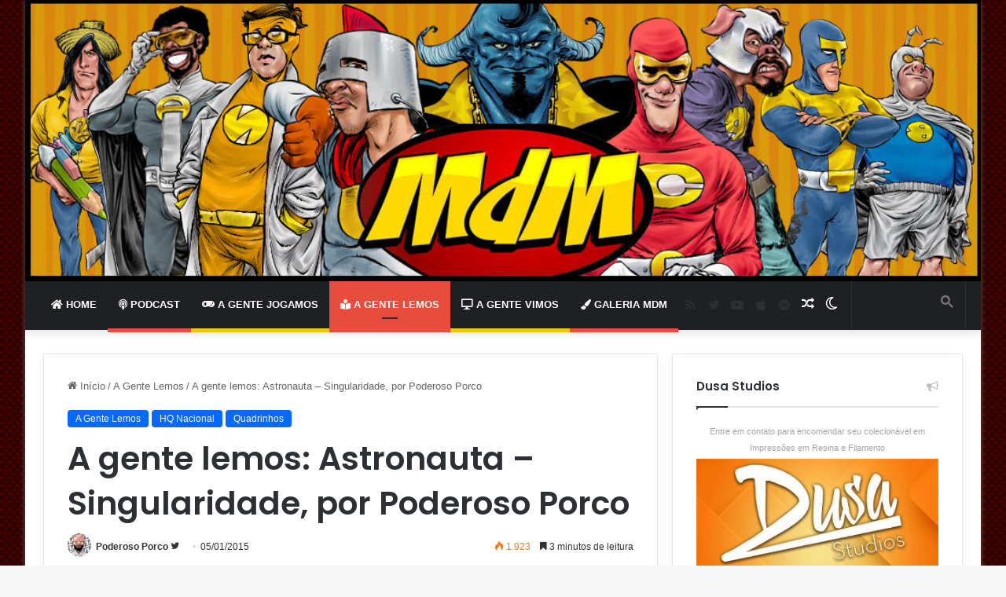

--- FILE ---
content_type: text/html; charset=UTF-8
request_url: https://melhoresdomundo.net/gente-lemos-astronauta-singularidade-por-poderoso-porco/
body_size: 33075
content:
<!-- This page is cached by the Hummingbird Performance plugin v3.19.0 - https://wordpress.org/plugins/hummingbird-performance/. --><!DOCTYPE html> <html lang="pt-BR" data-skin="light" prefix="og: https://ogp.me/ns#"> <head> <meta charset="UTF-8"/> <link rel="profile" href="//gmpg.org/xfn/11"/>  <meta http-equiv='x-dns-prefetch-control' content='on'> <link rel='dns-prefetch' href="//cdnjs.cloudflare.com/"/> <link rel='dns-prefetch' href="//ajax.googleapis.com/"/> <link rel='dns-prefetch' href="//fonts.googleapis.com/"/> <link rel='dns-prefetch' href="//fonts.gstatic.com/"/> <link rel='dns-prefetch' href="//s.gravatar.com/"/> <link rel='dns-prefetch' href="//www.google-analytics.com/"/> <link rel='preload' as='script' href="//ajax.googleapis.com/ajax/libs/webfont/1/webfont.js"> <style id='tie-critical-css' type='text/css'>:root{--brand-color:#0669ff;--dark-brand-color:#0051cc;--bright-color:#FFF;--base-color:#2c2f34}html{-ms-touch-action:manipulation;touch-action:manipulation;-webkit-text-size-adjust:100%;-ms-text-size-adjust:100%}article,aside,details,figcaption,figure,footer,header,main,menu,nav,section,summary{display:block}audio,canvas,progress,video{display:inline-block}audio:not([controls]){display:none;height:0}progress{vertical-align:baseline}template,[hidden]{display:none}a{background-color:transparent}a:active,a:hover{outline-width:0}abbr[title]{border-bottom:none;text-decoration:underline;text-decoration:underline dotted}b,strong{font-weight:inherit}b,strong{font-weight:600}dfn{font-style:italic}mark{background-color:#ff0;color:#000}small{font-size:80%}sub,sup{font-size:75%;line-height:0;position:relative;vertical-align:baseline}sub{bottom:-0.25em}sup{top:-0.5em}img{border-style:none}svg:not(:root){overflow:hidden}figure{margin:1em 0}hr{box-sizing:content-box;height:0;overflow:visible}button,input,select,textarea{font:inherit}optgroup{font-weight:bold}button,input,select{overflow:visible}button,input,select,textarea{margin:0}button,select{text-transform:none}button,[type="button"],[type="reset"],[type="submit"]{cursor:pointer}[disabled]{cursor:default}button,html [type="button"],[type="reset"],[type="submit"]{-webkit-appearance:button}button::-moz-focus-inner,input::-moz-focus-inner{border:0;padding:0}button:-moz-focusring,input:-moz-focusring{outline:1px dotted ButtonText}fieldset{border:1px solid #c0c0c0;margin:0 2px;padding:0.35em 0.625em 0.75em}legend{box-sizing:border-box;color:inherit;display:table;max-width:100%;padding:0;white-space:normal}textarea{overflow:auto}[type="checkbox"],[type="radio"]{box-sizing:border-box;padding:0}[type="number"]::-webkit-inner-spin-button,[type="number"]::-webkit-outer-spin-button{height:auto}[type="search"]{-webkit-appearance:textfield}[type="search"]::-webkit-search-cancel-button,[type="search"]::-webkit-search-decoration{-webkit-appearance:none}*{padding:0;margin:0;list-style:none;border:0;outline:none;box-sizing:border-box}*:before,*:after{box-sizing:border-box}body{background:#F7F7F7;color:var(--base-color);font-family:-apple-system, BlinkMacSystemFont, "Segoe UI", Roboto, Oxygen, Oxygen-Sans, Ubuntu, Cantarell, "Helvetica Neue", "Open Sans", Arial, sans-serif;font-size:13px;line-height:21px}h1,h2,h3,h4,h5,h6,.the-subtitle{line-height:1.4;font-weight:600}h1{font-size:41px;font-weight:700}h2{font-size:27px}h3{font-size:23px}h4,.the-subtitle{font-size:17px}h5{font-size:13px}h6{font-size:12px}a{color:var(--base-color);text-decoration:none;transition:0.15s}.brand-title,a:hover{color:var(--brand-color)}img,object,embed{max-width:100%;height:auto}iframe{max-width:100%}p{line-height:21px}.says,.screen-reader-text,.comment-form-comment label{clip:rect(1px, 1px, 1px, 1px);position:absolute !important;height:1px;width:1px;overflow:hidden}.stream-title{margin-bottom:3px;font-size:11px;color:#a5a5a5;display:block}.stream-item{text-align:center;position:relative;z-index:2;margin:20px 0;padding:0}.stream-item iframe{margin:0 auto}.stream-item img{max-width:100%;width:auto;height:auto;margin:0 auto;display:inline-block;vertical-align:middle}.stream-item.stream-item-above-header{margin:0}.stream-item.stream-item-between .post-item-inner{width:100%;display:block}.post-layout-8.is-header-layout-1.has-header-ad .entry-header-outer,body.post-layout-8.has-header-below-ad .entry-header-outer{padding-top:0}.stream-item-top-wrapper ~ .stream-item-below-header,.is-header-layout-1.has-header-ad.post-layout-6 .featured-area,.has-header-below-ad.post-layout-6 .featured-area{margin-top:0}.has-header-below-ad .fullwidth-entry-title.container-wrapper,.is-header-layout-1.has-header-ad .fullwidth-entry-title,.is-header-layout-1.has-header-ad .is-first-section,.has-header-below-ad .is-first-section{padding-top:0;margin-top:0}@media (max-width: 991px){body:not(.is-header-layout-1).has-header-below-ad.has-header-ad .top-nav-below .has-breaking-news{margin-bottom:20px}.has-header-ad .fullwidth-entry-title.container-wrapper,.has-header-ad.has-header-below-ad .stream-item-below-header,.single.has-header-ad:not(.has-header-below-ad) #content,.page.has-header-ad:not(.has-header-below-ad) #content{margin-top:0}.has-header-ad .is-first-section{padding-top:0}.has-header-ad:not(.has-header-below-ad) .buddypress-header-outer{margin-bottom:15px}}.has-full-width-logo .stream-item-top-wrapper,.header-layout-2 .stream-item-top-wrapper{width:100%;max-width:100%;float:none;clear:both}@media (min-width: 992px){.header-layout-2.has-normal-width-logo .stream-item-top-wrapper{margin-top:0}}.header-layout-3.no-stream-item .logo-container{width:100%;float:none}@media (min-width: 992px){.header-layout-3.has-normal-width-logo .stream-item-top img{float:right}}@media (max-width: 991px){.header-layout-3.has-normal-width-logo .stream-item-top{clear:both}}#background-stream-cover{top:0;left:0;z-index:0;overflow:hidden;width:100%;height:100%;position:fixed}@media (max-width: 768px){.hide_banner_header .stream-item-above-header,.hide_banner_top .stream-item-top-wrapper,.hide_banner_below_header .stream-item-below-header,.hide_banner_bottom .stream-item-above-footer,.hide_banner_above .stream-item-above-post,.hide_banner_above_content .stream-item-above-post-content,.hide_banner_below_content .stream-item-below-post-content,.hide_banner_below .stream-item-below-post,.hide_banner_comments .stream-item-below-post-comments,.hide_breaking_news #top-nav,.hide_sidebars .sidebar,.hide_footer_tiktok #footer-tiktok,.hide_footer_instagram #footer-instagram,.hide_footer #footer-widgets-container,.hide_copyright #site-info,.hide_breadcrumbs #breadcrumb,.hide_share_post_top .share-buttons-top,.hide_share_post_bottom .share-buttons-bottom,.hide_post_newsletter #post-newsletter,.hide_related #related-posts,.hide_read_next #read-next-block,.hide_post_authorbio .post-components .about-author,.hide_post_nav .prev-next-post-nav,.hide_back_top_button #go-to-top,.hide_read_more_buttons .more-link,.hide_inline_related_posts #inline-related-post{display:none !important}}.tie-icon:before,[class^="tie-icon-"],[class*=" tie-icon-"]{font-family:'tiefonticon' !important;speak:never;font-style:normal;font-weight:normal;font-variant:normal;text-transform:none;line-height:1;-webkit-font-smoothing:antialiased;-moz-osx-font-smoothing:grayscale;display:inline-block}body.tie-no-js a.remove,body.tie-no-js .tooltip,body.tie-no-js .woocommerce-message,body.tie-no-js .woocommerce-error,body.tie-no-js .woocommerce-info,body.tie-no-js .bbp-template-notice,body.tie-no-js .indicator-hint,body.tie-no-js .menu-counter-bubble-outer,body.tie-no-js .notifications-total-outer,body.tie-no-js .comp-sub-menu,body.tie-no-js .menu-sub-content{display:none !important}body.tie-no-js .fa,body.tie-no-js .fas,body.tie-no-js .far,body.tie-no-js .fab,body.tie-no-js .tie-icon:before,body.tie-no-js [class^="tie-icon-"],body.tie-no-js [class*=" tie-icon-"],body.tie-no-js .weather-icon{visibility:hidden !important}body.tie-no-js [class^="tie-icon-"]:before,body.tie-no-js [class*=" tie-icon-"]:before{content:"\f105"}.tie-popup,#autocomplete-suggestions{display:none}.container{margin-right:auto;margin-left:auto;padding-left:15px;padding-right:15px}.container:after{content:"";display:table;clear:both}@media (min-width: 768px){.container{width:100%}}@media (min-width: 1200px){.container{max-width:1200px}}.tie-row{margin-left:-15px;margin-right:-15px}.tie-row:after{content:"";display:table;clear:both}.tie-col-xs-1,.tie-col-sm-1,.tie-col-md-1,.tie-col-xs-2,.tie-col-sm-2,.tie-col-md-2,.tie-col-xs-3,.tie-col-sm-3,.tie-col-md-3,.tie-col-xs-4,.tie-col-sm-4,.tie-col-md-4,.tie-col-xs-5,.tie-col-sm-5,.tie-col-md-5,.tie-col-xs-6,.tie-col-sm-6,.tie-col-md-6,.tie-col-xs-7,.tie-col-sm-7,.tie-col-md-7,.tie-col-xs-8,.tie-col-sm-8,.tie-col-md-8,.tie-col-xs-9,.tie-col-sm-9,.tie-col-md-9,.tie-col-xs-10,.tie-col-sm-10,.tie-col-md-10,.tie-col-xs-11,.tie-col-sm-11,.tie-col-md-11,.tie-col-xs-12,.tie-col-sm-12,.tie-col-md-12{position:relative;min-height:1px;padding-left:15px;padding-right:15px}.tie-col-xs-1,.tie-col-xs-2,.tie-col-xs-3,.tie-col-xs-4,.tie-col-xs-5,.tie-col-xs-6,.tie-col-xs-7,.tie-col-xs-8,.tie-col-xs-9,.tie-col-xs-10,.tie-col-xs-11,.tie-col-xs-12{float:left}.tie-col-xs-1{width:8.33333%}.tie-col-xs-2{width:16.66667%}.tie-col-xs-3{width:25%}.tie-col-xs-4{width:33.33333%}.tie-col-xs-5{width:41.66667%}.tie-col-xs-6{width:50%}.tie-col-xs-7{width:58.33333%}.tie-col-xs-8{width:66.66667%}.tie-col-xs-9{width:75%}.tie-col-xs-10{width:83.33333%}.tie-col-xs-11{width:91.66667%}.tie-col-xs-12{width:100%}@media (min-width: 768px){.tie-col-sm-1,.tie-col-sm-2,.tie-col-sm-3,.tie-col-sm-4,.tie-col-sm-5,.tie-col-sm-6,.tie-col-sm-7,.tie-col-sm-8,.tie-col-sm-9,.tie-col-sm-10,.tie-col-sm-11,.tie-col-sm-12{float:left}.tie-col-sm-1{width:8.33333%}.tie-col-sm-2{width:16.66667%}.tie-col-sm-3{width:25%}.tie-col-sm-4{width:33.33333%}.tie-col-sm-5{width:41.66667%}.tie-col-sm-6{width:50%}.tie-col-sm-7{width:58.33333%}.tie-col-sm-8{width:66.66667%}.tie-col-sm-9{width:75%}.tie-col-sm-10{width:83.33333%}.tie-col-sm-11{width:91.66667%}.tie-col-sm-12{width:100%}}@media (min-width: 992px){.tie-col-md-1,.tie-col-md-2,.tie-col-md-3,.tie-col-md-4,.tie-col-md-5,.tie-col-md-6,.tie-col-md-7,.tie-col-md-8,.tie-col-md-9,.tie-col-md-10,.tie-col-md-11,.tie-col-md-12{float:left}.tie-col-md-1{width:8.33333%}.tie-col-md-2{width:16.66667%}.tie-col-md-3{width:25%}.tie-col-md-4{width:33.33333%}.tie-col-md-5{width:41.66667%}.tie-col-md-6{width:50%}.tie-col-md-7{width:58.33333%}.tie-col-md-8{width:66.66667%}.tie-col-md-9{width:75%}.tie-col-md-10{width:83.33333%}.tie-col-md-11{width:91.66667%}.tie-col-md-12{width:100%}}.tie-alignleft{float:left}.tie-alignright{float:right}.tie-aligncenter{clear:both;margin-left:auto;margin-right:auto}.fullwidth{width:100% !important}.alignleft{float:left;margin:0.375em 1.75em 1em 0}.alignright{float:right;margin:0.375em 0 1em 1.75em}.aligncenter{clear:both;display:block;margin:0 auto 1.75em;text-align:center;margin-left:auto;margin-right:auto;margin-top:6px;margin-bottom:6px}@media (max-width: 767px){.entry .alignright,.entry .alignright img,.entry .alignleft,.entry .alignleft img{float:none;clear:both;display:block;margin:0 auto 1.75em}}.clearfix:before,.clearfix:after{content:"\0020";display:block;height:0;overflow:hidden}.clearfix:after{clear:both}.tie-container,#tie-wrapper{height:100%;min-height:650px}.tie-container{position:relative;overflow:hidden}#tie-wrapper{background:#fff;position:relative;z-index:108;height:100%;margin:0 auto}.container-wrapper{background:#ffffff;border:1px solid rgba(0,0,0,0.1);border-radius:2px;padding:30px}#content{margin-top:30px}@media (max-width: 991px){#content{margin-top:15px}}.site-content{-ms-word-wrap:break-word;word-wrap:break-word}.boxed-layout #tie-wrapper,.boxed-layout .fixed-nav{max-width:1230px}.boxed-layout.wrapper-has-shadow #tie-wrapper{box-shadow:0 1px 7px rgba(171,171,171,0.5)}@media (min-width: 992px){.boxed-layout #main-nav.fixed-nav,.boxed-layout #tie-wrapper{width:95%}}@media (min-width: 992px){.framed-layout #tie-wrapper{margin-top:25px;margin-bottom:25px}}@media (min-width: 992px){.border-layout #tie-container{margin:25px}.border-layout:after,.border-layout:before{background:inherit;content:"";display:block;height:25px;left:0;bottom:0;position:fixed;width:100%;z-index:110}.border-layout:before{top:0;bottom:auto}.border-layout.admin-bar:before{top:32px}.border-layout #main-nav.fixed-nav{left:25px;right:25px;width:calc(100% - 50px)}}.theme-header{background:#fff;position:relative;z-index:999}.theme-header:after{content:"";display:table;clear:both}.theme-header.has-shadow{box-shadow:0 0 10px 5px rgba(0,0,0,0.1)}.theme-header.top-nav-below .top-nav{z-index:8}.is-stretch-header .container{max-width:100%}.logo-row{position:relative}#logo{margin-top:40px;margin-bottom:40px;display:block;float:left}#logo img{vertical-align:middle}#logo img[src*='.svg']{width:100% !important}@-moz-document url-prefix(){#logo img[src*='.svg']{height:100px}}#logo a{display:inline-block}#logo .h1-off{position:absolute;top:-9000px;left:-9000px}#logo.text-logo a{color:var(--brand-color)}#logo.text-logo a:hover{color:var(--dark-brand-color);opacity:0.8}#tie-logo-inverted,#tie-sticky-logo-inverted{display:none}.tie-skin-inverted #tie-sticky-logo-inverted,.tie-skin-inverted #tie-logo-inverted{display:block}.tie-skin-inverted #tie-sticky-logo-default,.tie-skin-inverted #tie-logo-default{display:none}.logo-text{font-size:50px;line-height:50px;font-weight:bold}@media (max-width: 670px){.logo-text{font-size:30px}}.has-full-width-logo.is-stretch-header .logo-container{padding:0}.has-full-width-logo #logo{margin:0}.has-full-width-logo #logo a,.has-full-width-logo #logo img{width:100%;height:auto;display:block}.has-full-width-logo #logo,.header-layout-2 #logo{float:none;text-align:center}.has-full-width-logo #logo img,.header-layout-2 #logo img{margin-right:auto;margin-left:auto}.has-full-width-logo .logo-container,.header-layout-2 .logo-container{width:100%;float:none}@media (max-width: 991px){#theme-header.has-normal-width-logo #logo{margin:14px 0 !important;text-align:left;line-height:1}#theme-header.has-normal-width-logo #logo img{width:auto;height:auto;max-width:190px}}@media (max-width: 479px){#theme-header.has-normal-width-logo #logo img{max-width:160px;max-height:60px !important}}@media (max-width: 991px){#theme-header.mobile-header-default:not(.header-layout-1) #logo,#theme-header.mobile-header-default.header-layout-1 .header-layout-1-logo{-webkit-flex-grow:10;-ms-flex-positive:10;flex-grow:10}#theme-header.mobile-header-centered.header-layout-1 .header-layout-1-logo{width:auto !important}#theme-header.mobile-header-centered #logo{float:none;text-align:center}}.components{float:right}.components>li{position:relative;float:right;list-style:none}.components>li.social-icons-item{margin:0}.components>li>a{display:block;position:relative;width:30px;text-align:center;line-height:inherit;font-size:16px}.components>li>a:hover,.components>li:hover>a{z-index:2}.components .avatar{border-radius:100%;position:relative;top:4px;max-width:20px}.components a.follow-btn{width:auto;padding-left:15px;padding-right:15px;overflow:hidden}.components .follow-btn .tie-icon-plus{font-size:13px}.components .follow-btn .follow-text{font-size:12px;margin-left:8px;display:block;float:right}.components .search-bar{width:auto;border:solid rgba(0,0,0,0.1);border-width:0 1px;margin-left:10px}.components #search{position:relative;background:transparent}.components #search-input{border:0;margin-bottom:0;line-height:inherit;width:100%;background:transparent;padding:0 25px 0 10px;border-radius:0;box-sizing:border-box;font-size:inherit}.components #search-input:hover{background:rgba(0,0,0,0.03)}.components #search-input:focus{background:rgba(0,0,0,0.03);box-shadow:none}.components #search-submit{position:absolute;right:0;top:0;width:40px;line-height:inherit;color:#777777;background:transparent;font-size:15px;padding:0;transition:color 0.15s}.components #search-submit:hover{color:var(--brand-color)}#search-submit .tie-icon-spinner{color:#555;cursor:default;-webkit-animation:tie-spin 3s infinite linear;animation:tie-spin 3s infinite linear}.top-nav-boxed .components li:first-child.weather-menu-item,.main-nav-boxed .components li:first-child.weather-menu-item,.components .search-bar+.weather-menu-item{padding-right:10px}.popup-login-icon.has-title a{width:auto;padding:0 8px}.popup-login-icon.has-title span{line-height:unset;float:left}.popup-login-icon.has-title .login-title{position:relative;font-size:13px;padding-left:4px}.weather-menu-item{display:-webkit-flex;display:-ms-flexbox;display:flex;-webkit-align-items:center;-ms-flex-align:center;align-items:center;padding-right:5px;overflow:hidden}.weather-menu-item:after{content:'t';visibility:hidden;width:0}.weather-menu-item .weather-wrap{padding:0;overflow:inherit;line-height:23px}.weather-menu-item .weather-forecast-day{display:block;float:left;width:auto;padding:0 5px;line-height:initial}.weather-menu-item .weather-forecast-day .weather-icon{font-size:26px;margin-bottom:0}.weather-menu-item .city-data{float:left;display:block;font-size:12px}.weather-menu-item .weather-current-temp{font-size:16px;font-weight:400}.weather-menu-item .weather-current-temp sup{font-size:9px;top:-2px}.weather-menu-item .theme-notice{padding:0 10px}.components .tie-weather-widget{color:var(--base-color)}.main-nav-dark .main-nav .tie-weather-widget{color:#ffffff}.top-nav-dark .top-nav .tie-weather-widget{color:#ccc}.components .icon-basecloud-bg:after{color:#ffffff}.main-nav-dark .main-nav .icon-basecloud-bg:after{color:#1f2024}.top-nav-dark .top-nav .icon-basecloud-bg:after{color:#1f2024}.header-layout-1 #menu-components-wrap{display:-webkit-flex;display:-ms-flexbox;display:flex;-webkit-justify-content:flex-end;-ms-flex-pack:end;justify-content:flex-end}@media (max-width: 991px){.header-layout-1 #main-nav [class*="tie-col-md"]{float:left;width:auto}}.header-layout-1 .main-menu-wrapper{display:table;width:100%}.header-layout-1 #logo{line-height:1;float:left;margin-top:20px;margin-bottom:20px}.header-layout-1 .header-layout-1-logo{display:table-cell;vertical-align:middle;float:none}.header-layout-1 #main-nav .components .search-bar{border:none}.header-layout-1 #main-nav .components #search-input{border:1px solid rgba(0,0,0,0.1);line-height:initial;padding-top:10px;padding-bottom:10px}.header-layout-1.main-nav-dark #main-nav .components #search-input{border-color:rgba(255,255,255,0.07)}.header-layout-2 #menu-components-wrap{display:-webkit-flex;display:-ms-flexbox;display:flex;-webkit-justify-content:center;-ms-flex-pack:center;justify-content:center}.header-layout-4 #menu-components-wrap{-webkit-justify-content:flex-start;-ms-flex-pack:start;justify-content:flex-start;padding-left:25px}.header-layout-4 #menu-components-wrap .main-menu-wrap{-webkit-flex-grow:1;-ms-flex-positive:1;flex-grow:1}.is-header-bg-extended #theme-header,.is-header-bg-extended #theme-header.header-layout-1 #main-nav:not(.fixed-nav){background:transparent !important;display:inline-block !important;width:100% !important;box-shadow:none !important;transition:background 0.3s}.is-header-bg-extended #theme-header:before,.is-header-bg-extended #theme-header.header-layout-1 #main-nav:not(.fixed-nav):before{content:"";position:absolute;width:100%;left:0;right:0;top:0;height:150px;background-image:linear-gradient(to top, transparent, rgba(0,0,0,0.5))}@media (max-width: 991px){.is-header-bg-extended #tie-wrapper #theme-header .logo-container:not(.fixed-nav){background:transparent;box-shadow:none;transition:background 0.3s}}.is-header-bg-extended .has-background .is-first-section{margin-top:-350px !important}.is-header-bg-extended .has-background .is-first-section>*{padding-top:350px !important}.rainbow-line{height:3px;width:100%;position:relative;z-index:2;background-image:linear-gradient(to right, #f76570 0%, #f76570 8%, #f3a46b 8%, #f3a46b 16%, #f3a46b 16%, #ffd205 16%, #ffd205 24%, #ffd205 24%, #1bbc9b 24%, #1bbc9b 25%, #1bbc9b 32%, #14b9d5 32%, #14b9d5 40%, #c377e4 40%, #c377e4 48%, #f76570 48%, #f76570 56%, #f3a46b 56%, #f3a46b 64%, #ffd205 64%, #ffd205 72%, #1bbc9b 72%, #1bbc9b 80%, #14b9d5 80%, #14b9d5 80%, #14b9d5 89%, #c377e4 89%, #c377e4 100%)}@media (max-width: 991px){.logo-container,.header-layout-1 .main-menu-wrapper{border-width:0;display:-webkit-flex;display:-ms-flexbox;display:flex;-webkit-flex-flow:row nowrap;-ms-flex-flow:row nowrap;flex-flow:row nowrap;-webkit-align-items:center;-ms-flex-align:center;align-items:center;-webkit-justify-content:space-between;-ms-flex-pack:justify;justify-content:space-between}}.mobile-header-components{display:none;z-index:10;height:30px;line-height:30px;-webkit-flex-wrap:nowrap;-ms-flex-wrap:nowrap;flex-wrap:nowrap;-webkit-flex:1 1 0%;-ms-flex:1 1 0%;flex:1 1 0%}.mobile-header-components .components{float:none;display:-webkit-flex !important;display:-ms-flexbox !important;display:flex !important;-webkit-justify-content:stretch;-ms-flex-pack:stretch;justify-content:stretch}.mobile-header-components .components li.custom-menu-link{display:inline-block;float:none}.mobile-header-components .components li.custom-menu-link>a{width:20px;padding-bottom:15px}.mobile-header-components .components li.custom-menu-link>a .menu-counter-bubble{right:calc(50% - 10px);bottom:-10px}.header-layout-1.main-nav-dark .mobile-header-components .components li.custom-menu-link>a{color:#fff}.dark-skin .mobile-header-components .components a.button.guest-btn:not(:hover){background:#23262a;border-color:#23262a;color:#fff}.mobile-header-components .components .comp-sub-menu{padding:10px}.dark-skin .mobile-header-components .components .comp-sub-menu{background:#1f2024}.mobile-header-components [class^="tie-icon-"],.mobile-header-components [class*=" tie-icon-"]{font-size:18px;width:20px;height:20px;vertical-align:middle}.mobile-header-components .tie-mobile-menu-icon{font-size:20px}.mobile-header-components .tie-icon-grid-9,.mobile-header-components .tie-icon-grid-4{-webkit-transform:scale(1.75);-ms-transform:scale(1.75);transform:scale(1.75)}.mobile-header-components .nav-icon{display:inline-block;width:20px;height:2px;background-color:var(--base-color);position:relative;top:-4px;transition:background 0.4s ease}.mobile-header-components .nav-icon:before,.mobile-header-components .nav-icon:after{position:absolute;right:0;background-color:var(--base-color);content:'';display:block;width:100%;height:100%;transition:background 0.4s, right .2s ease, -webkit-transform 0.4s;transition:transform 0.4s, background 0.4s, right .2s ease;transition:transform 0.4s, background 0.4s, right .2s ease, -webkit-transform 0.4s;-webkit-transform:translateZ(0);transform:translateZ(0);-webkit-backface-visibility:hidden;backface-visibility:hidden}.mobile-header-components .nav-icon:before{-webkit-transform:translateY(-7px);-ms-transform:translateY(-7px);transform:translateY(-7px)}.mobile-header-components .nav-icon:after{-webkit-transform:translateY(7px);-ms-transform:translateY(7px);transform:translateY(7px)}.mobile-header-components .nav-icon.is-layout-2:before,.mobile-header-components .nav-icon.is-layout-2:after{width:70%;right:15%}.mobile-header-components .nav-icon.is-layout-3:after{width:60%}.mobile-header-components .nav-icon.is-layout-4:after{width:60%;right:auto;left:0}.dark-skin .mobile-header-components .nav-icon,.dark-skin .mobile-header-components .nav-icon:before,.dark-skin .mobile-header-components .nav-icon:after,.main-nav-dark.header-layout-1 .mobile-header-components .nav-icon,.main-nav-dark.header-layout-1 .mobile-header-components .nav-icon:before,.main-nav-dark.header-layout-1 .mobile-header-components .nav-icon:after{background-color:#ffffff}.dark-skin .mobile-header-components .nav-icon .menu-text,.main-nav-dark.header-layout-1 .mobile-header-components .nav-icon .menu-text{color:#ffffff}.mobile-header-components .menu-text-wrapper{white-space:nowrap;width:auto !important}.mobile-header-components .menu-text{color:var(--base-color);line-height:30px;font-size:12px;padding:0 0 0 5px;display:inline-block;transition:color 0.4s}.dark-skin .mobile-header-components .menu-text,.main-nav-dark.header-layout-1 .mobile-header-components .menu-text{color:#ffffff}#mobile-header-components-area_1 .components li.custom-menu-link>a{margin-right:15px}#mobile-header-components-area_1 .comp-sub-menu{left:0;right:auto}#mobile-header-components-area_2 .components{-webkit-flex-direction:row-reverse;-ms-flex-direction:row-reverse;flex-direction:row-reverse}#mobile-header-components-area_2 .components li.custom-menu-link>a{margin-left:15px}#mobile-menu-icon:hover .nav-icon,#mobile-menu-icon:hover .nav-icon:before,#mobile-menu-icon:hover .nav-icon:after{background-color:var(--brand-color)}@media (max-width: 991px){.logo-container:before,.logo-container:after{height:1px}.mobile-components-row .logo-wrapper{height:auto !important}.mobile-components-row .logo-container,.mobile-components-row.header-layout-1 .main-menu-wrapper{-webkit-flex-wrap:wrap;-ms-flex-wrap:wrap;flex-wrap:wrap}.mobile-components-row:not(.header-layout-1) #logo,.mobile-components-row.header-layout-1 .header-layout-1-logo{-webkit-flex:1 0 100%;-ms-flex:1 0 100%;flex:1 0 100%;-webkit-order:-1;-ms-flex-order:-1;order:-1}.mobile-components-row .mobile-header-components{padding:5px 0;height:45px}.mobile-components-row .mobile-header-components .components li.custom-menu-link>a{padding-bottom:0}#tie-body #mobile-container,.mobile-header-components{display:block}#slide-sidebar-widgets{display:none}}.top-nav{background-color:#ffffff;position:relative;z-index:10;line-height:35px;border:1px solid rgba(0,0,0,0.1);border-width:1px 0;color:var(--base-color)}.main-nav-below.top-nav-above .top-nav{border-top-width:0}.top-nav a:not(.button):not(:hover){color:var(--base-color)}.top-nav .components>li:hover>a{color:var(--brand-color)}.topbar-wrapper{display:-webkit-flex;display:-ms-flexbox;display:flex;min-height:35px}.top-nav.has-menu .topbar-wrapper,.top-nav.has-components .topbar-wrapper{display:block}.top-nav .tie-alignleft,.top-nav .tie-alignright{-webkit-flex-grow:1;-ms-flex-positive:1;flex-grow:1;position:relative}.top-nav.has-breaking-news .tie-alignleft{-webkit-flex:1 0 100px;-ms-flex:1 0 100px;flex:1 0 100px}.top-nav.has-breaking-news .tie-alignright{-webkit-flex-grow:0;-ms-flex-positive:0;flex-grow:0;z-index:1}.top-nav.has-date-components .tie-alignleft .components>li:first-child:not(.search-bar),.top-nav.has-date-components-menu .components>li:first-child:not(.search-bar),.top-nav-boxed .top-nav.has-components .components>li:first-child:not(.search-bar){border-width:0}@media (min-width: 992px){.header-layout-1.top-nav-below:not(.has-shadow) .top-nav{border-width:0 0 1px}}.topbar-today-date{float:left;padding-right:15px;font-size:12px;-webkit-flex-shrink:0;-ms-flex-negative:0;flex-shrink:0}.topbar-today-date:before{font-size:13px;content:"\f017"}.top-menu .menu a{padding:0 10px}.top-menu .menu li:hover>a{color:var(--brand-color)}.top-menu .menu ul{display:none;position:absolute;background:#ffffff}.top-menu .menu li:hover>ul{display:block}.top-menu .menu li{position:relative}.top-menu .menu ul.sub-menu a{width:180px;line-height:20px;padding:7px 15px}.tie-alignright .top-menu{float:right;border-width:0 1px}.top-menu .menu .tie-current-menu>a{color:var(--brand-color)}@media (min-width: 992px){.top-nav-boxed .top-nav{background:transparent !important;border-width:0}.top-nav-boxed .topbar-today-date{padding:0 15px}.top-nav-boxed .top-nav{background:transparent;border-width:0}.top-nav-boxed .topbar-wrapper{background:#ffffff;border:1px solid rgba(0,0,0,0.1);border-width:0 1px 1px;width:100%}.top-nav-boxed.main-nav-above.top-nav-below:not(.header-layout-1) .topbar-wrapper{border-width:1px}.top-nav-boxed.has-shadow.top-nav-below .topbar-wrapper,.top-nav-boxed.has-shadow.top-nav-below-main-nav .topbar-wrapper{border-width:1px 1px 0 !important}.top-nav-boxed.main-nav-below.top-nav-below-main-nav .has-breaking-news .topbar-wrapper{border-left-width:0 !important}.top-nav-boxed .has-menu .topbar-wrapper,.top-nav-boxed .has-components .topbar-wrapper{border-width:0 1px 1px}.top-nav-boxed .tie-alignright .search-bar{border-right-width:0}.top-nav-boxed .tie-alignleft .search-bar{border-left-width:0}.top-nav-boxed .has-date-components .tie-alignleft .search-bar,.top-nav-boxed .has-date-components-menu .tie-alignleft .search-bar{border-left-width:1px}}.top-nav .tie-alignleft .components,.top-nav .tie-alignleft .components>li{float:left}.top-nav .tie-alignleft .comp-sub-menu{right:auto;left:-1px}.top-nav-dark .top-nav{background-color:#2c2e32;color:#ccc}.top-nav-dark .top-nav *{border-color:rgba(255,255,255,0.1)}.top-nav-dark .top-nav .breaking a{color:#ccc}.top-nav-dark .top-nav .breaking a:hover{color:#ffffff}.top-nav-dark .top-nav .components>li>a,.top-nav-dark .top-nav .components>li.social-icons-item .social-link:not(:hover) span{color:#ccc}.top-nav-dark .top-nav .components>li:hover>a{color:#ffffff}.top-nav-dark .top-nav .top-menu li a{color:#ccc;border-color:rgba(255,255,255,0.04)}.top-nav-dark .top-menu ul{background:#2c2e32}.top-nav-dark .top-menu li:hover>a{background:rgba(0,0,0,0.1);color:var(--brand-color)}.top-nav-dark.top-nav-boxed .top-nav{background-color:transparent}.top-nav-dark.top-nav-boxed .topbar-wrapper{background-color:#2c2e32}.top-nav-dark.top-nav-boxed.top-nav-above.main-nav-below .topbar-wrapper{border-width:0}.top-nav-light #top-nav .weather-icon .icon-cloud,.top-nav-light #top-nav .weather-icon .icon-basecloud-bg,.top-nav-light #top-nav .weather-icon .icon-cloud-behind,.main-nav-light #main-nav .weather-icon .icon-cloud,.main-nav-light #main-nav .weather-icon .icon-basecloud-bg,.main-nav-light #main-nav .weather-icon .icon-cloud-behind{color:#d3d3d3}@media (max-width: 991px){.top-nav:not(.has-breaking-news),.topbar-today-date,.top-menu,.theme-header .components{display:none}}.breaking{display:none}.main-nav-wrapper{position:relative;z-index:4}.main-nav-below.top-nav-below-main-nav .main-nav-wrapper{z-index:9}.main-nav-above.top-nav-below .main-nav-wrapper{z-index:10}.main-nav{background-color:var(--main-nav-background);color:var(--main-nav-primary-color);position:relative;border:1px solid var(--main-nav-main-border-color);border-width:1px 0}.main-menu-wrapper{border:0 solid var(--main-nav-main-border-color);position:relative}@media (min-width: 992px){.header-menu{float:left}.header-menu .menu li{display:block;float:left}.header-menu .menu a{display:block;position:relative}.header-menu .menu .sub-menu a{padding:8px 10px}.header-menu .menu a:hover,.header-menu .menu li:hover>a{z-index:2}.header-menu .menu ul{box-shadow:0 2px 5px rgba(0,0,0,0.1)}.header-menu .menu ul li{position:relative}.header-menu .menu ul a{border-width:0 0 1px;transition:0.15s}.header-menu .menu ul ul{top:0;left:100%}#main-nav{z-index:9;line-height:60px}#main-nav .search-bar{border-color:var(--main-nav-main-border-color)}.top-nav-below-main-nav #main-nav .main-menu>ul>li,.header-layout-1.top-nav-below #main-nav .main-menu>ul>li{border-bottom:0;margin-bottom:0}.main-menu .menu a{transition:0.15s}.main-menu .menu>li>a{padding:0 14px;font-size:13px;font-weight:600}.main-menu .menu>li>.menu-sub-content{border-top:2px solid var(--main-nav-primary-color)}.main-menu .menu>li.tie-current-menu{border-bottom:5px solid var(--main-nav-primary-color);margin-bottom:-5px}.main-menu .menu>li.tie-current-menu>a:after{content:"";width:20px;height:2px;position:absolute;margin-top:17px;left:50%;top:50%;bottom:auto;right:auto;-webkit-transform:translateX(-50%) translateY(-50%);-ms-transform:translateX(-50%) translateY(-50%);transform:translateX(-50%) translateY(-50%);background:#2c2f34;transition:0.3s}.main-menu .menu>li.is-icon-only>a{padding:0 20px;line-height:inherit}.main-menu .menu>li.is-icon-only>a:after,.main-menu .menu>li.is-icon-only>a:before{display:none}.main-menu .menu>li.is-icon-only>a .tie-menu-icon{font-size:160%;-webkit-transform:translateY(15%);-ms-transform:translateY(15%);transform:translateY(15%)}.main-menu .menu ul{line-height:20px;z-index:1}.main-menu .menu .sub-menu .tie-menu-icon,.main-menu .menu .mega-recent-featured-list .tie-menu-icon,.main-menu .menu .mega-link-column .tie-menu-icon,.main-menu .menu .mega-cat-more-links .tie-menu-icon{width:20px}.main-menu .menu-sub-content{background:var(--main-nav-background);display:none;padding:15px;width:230px;position:absolute;box-shadow:0 2px 2px rgba(0,0,0,0.15)}.main-menu .menu-sub-content a{width:200px}.main-menu .menu-sub-content .menu-item-has-children>a:before{right:5px}.main-menu ul li:hover>.menu-sub-content,.main-menu ul li[aria-expanded="true"]>ul,.main-menu ul li[aria-expanded="true"]>.mega-menu-block{display:block;z-index:1}nav.main-nav .menu>li.tie-current-menu>a,nav.main-nav .menu>li:hover>a{background-color:var(--main-nav-primary-color);color:var(--main-nav-contrast-primary-color)}.header-layout-1 .main-menu-wrap .menu>li:only-child:not(.mega-menu){position:relative}.header-layout-1 .main-menu-wrap .menu>li:only-child>.menu-sub-content{right:0;left:auto}.header-layout-1 .main-menu-wrap .menu>li:only-child>.menu-sub-content ul{left:auto;right:100%}nav.main-nav .components>li:hover>a{color:var(--brand-color)}.main-nav .menu ul li:hover>a:not(.megamenu-pagination),.main-nav .components li a:hover,.main-nav .menu ul li.current-menu-item:not(.mega-link-column)>a{color:var(--main-nav-primary-color)}.main-nav .menu a,.main-nav .components li a{color:var(--main-nav-text-color)}.main-nav .components li a.button:hover,.main-nav .components li a.checkout-button{color:var(--main-nav-contrast-primary-color)}.main-nav-light{--main-nav-background:#FFFFFF;--main-nav-secondry-background:rgba(0,0,0,0.03);--main-nav-primary-color:var(--brand-color);--main-nav-contrast-primary-color:var(--bright-color);--main-nav-text-color:var(--base-color);--main-nav-secondry-text-color:rgba(0,0,0,0.5);--main-nav-main-border-color:rgba(0,0,0,0.1);--main-nav-secondry-border-color:rgba(0,0,0,0.08)}.main-nav-light.fixed-nav{background-color:rgba(255,255,255,0.95)}.main-nav-dark{--main-nav-background:#1f2024;--main-nav-secondry-background:rgba(0,0,0,0.2);--main-nav-primary-color:var(--brand-color);--main-nav-contrast-primary-color:var(--bright-color);--main-nav-text-color:#FFFFFF;--main-nav-secondry-text-color:rgba(225,255,255,0.5);--main-nav-main-border-color:rgba(255,255,255,0.07);--main-nav-secondry-border-color:rgba(255,255,255,0.04)}.main-nav-dark .main-nav,.main-nav-dark .main-nav ul.cats-horizontal li a{border-width:0}.main-nav-dark .main-nav.fixed-nav{background-color:rgba(31,32,36,0.95)}}@media (min-width: 992px){.menu-item-has-children>a:before,.mega-menu>a:before{content:'';position:absolute;right:12px;margin-top:2px;top:50%;bottom:auto;-webkit-transform:translateY(-50%);-ms-transform:translateY(-50%);transform:translateY(-50%);width:0;height:0;border:4px solid transparent;border-top:4px solid #ffffff;transition:border 0.15s}.menu-item-has-children .menu-item-has-children>a:before,.mega-menu .menu-item-has-children>a:before{border:4px solid transparent;border-left-color:#ffffff}.menu>.menu-item-has-children:not(.is-icon-only)>a,.menu .mega-menu:not(.is-icon-only)>a{padding-right:25px}.main-menu .menu>li.tie-current-menu>a:before,.main-menu .menu>li:hover>a:before{border-top-color:var(--bright-color)}.main-nav-light .main-nav .menu-item-has-children>a:before,.main-nav-light .mega-menu>a:before{border-top-color:var(--base-color)}.main-nav-light .main-nav .menu-item-has-children .menu-item-has-children>a:before,.main-nav-light .mega-menu .menu-item-has-children>a:before{border-top-color:transparent;border-left-color:var(--base-color)}.main-nav-light .main-nav .menu-item-has-children li:hover>a:before,.main-nav-light .mega-menu li:hover>a:before{border-left-color:var(--brand-color)}.top-nav-dark .top-menu .menu-item-has-children>a:before{border-top-color:#ccc}.top-nav-dark .top-menu .menu-item-has-children .menu-item-has-children>a:before{border-left-color:#ccc;border-top-color:transparent}}@media (min-width: 992px){.main-nav-boxed .main-nav{border-width:0}.main-nav-boxed .main-menu-wrapper{float:left;width:100%;background-color:var(--main-nav-background)}.main-nav-boxed .main-menu-wrapper .search-bar{border-right-width:0}.main-nav-boxed.main-nav-light .main-menu-wrapper{border-width:1px}.dark-skin .main-nav-boxed.main-nav-light .main-menu-wrapper{border-width:0}.main-nav-boxed.main-nav-light .fixed-nav .main-menu-wrapper{border-color:transparent}.main-nav-above.top-nav-above #main-nav:not(.fixed-nav){top:-1px}.main-nav-below.top-nav-below #main-nav:not(.fixed-nav){bottom:-1px}.dark-skin .main-nav-below.top-nav-above #main-nav{border-width:0}.dark-skin .main-nav-below.top-nav-below-main-nav #main-nav{border-top-width:0}}.main-nav-boxed .main-nav:not(.fixed-nav),.main-nav-boxed .fixed-nav .main-menu-wrapper,.theme-header:not(.main-nav-boxed) .fixed-nav .main-menu-wrapper{background:transparent !important}@media (min-width: 992px){.header-layout-1.main-nav-below.top-nav-above .main-nav{margin-top:-1px}.header-layout-1.main-nav-below.top-nav-above .top-nav{border-top-width:0}.header-layout-1.main-nav-below.top-nav-above .breaking-title{top:0;margin-bottom:-1px}}.header-layout-1.main-nav-below.top-nav-below-main-nav .main-nav-wrapper{z-index:9}.header-layout-1.main-nav-below.top-nav-below-main-nav .main-nav{margin-bottom:-1px;bottom:0;border-top-width:0}@media (min-width: 992px){.header-layout-1.main-nav-below.top-nav-below-main-nav .top-nav{margin-top:-1px}}.header-layout-1.has-shadow:not(.top-nav-below) .main-nav{border-bottom:0 !important}#theme-header.header-layout-1>div:only-child nav{border-width:0 !important}@media only screen and (min-width: 992px) and (max-width: 1100px){.main-nav .menu>li:not(.is-icon-only)>a{padding-left:7px;padding-right:7px}.main-nav .menu>li:not(.is-icon-only)>a:before{display:none}.main-nav .menu>li.is-icon-only>a{padding-left:15px;padding-right:15px}}.menu-tiny-label{font-size:10px;border-radius:10px;padding:2px 7px 3px;margin-left:3px;line-height:1;position:relative;top:-1px}.menu-tiny-label.menu-tiny-circle{border-radius:100%}@media (max-width: 991px){#sticky-logo{display:none}}@media (min-width: 992px){#sticky-logo{overflow:hidden;float:left;vertical-align:middle}#sticky-logo a{line-height:1;display:inline-block}#sticky-logo img{position:relative;vertical-align:middle;padding:8px 10px;top:-1px;max-height:50px}.just-before-sticky #sticky-logo img,.header-layout-1 #sticky-logo img{padding:0}.header-layout-1:not(.has-custom-sticky-logo) #sticky-logo{display:none}.theme-header #sticky-logo img{opacity:0;visibility:hidden;width:0 !important;-webkit-transform:translateY(75%);-ms-transform:translateY(75%);transform:translateY(75%);transition:opacity 0.6s cubic-bezier(0.55, 0, 0.1, 1),-webkit-transform 0.3s cubic-bezier(0.55, 0, 0.1, 1);transition:transform 0.3s cubic-bezier(0.55, 0, 0.1, 1),opacity 0.6s cubic-bezier(0.55, 0, 0.1, 1);transition:transform 0.3s cubic-bezier(0.55, 0, 0.1, 1),opacity 0.6s cubic-bezier(0.55, 0, 0.1, 1),-webkit-transform 0.3s cubic-bezier(0.55, 0, 0.1, 1)}.theme-header.header-layout-1:not(.has-custom-sticky-logo) #sticky-logo img{transition:none}.theme-header:not(.header-layout-1) #main-nav:not(.fixed-nav) #sticky-logo img{margin-left:-20px}.header-layout-1 .flex-placeholder{-webkit-flex-grow:1;-ms-flex-positive:1;flex-grow:1}}.theme-header .fixed-nav{position:fixed;width:100%;top:0;bottom:auto !important;z-index:100;will-change:transform;-webkit-transform:translateY(-100%);-ms-transform:translateY(-100%);transform:translateY(-100%);transition:-webkit-transform 0.3s;transition:transform 0.3s;transition:transform 0.3s, -webkit-transform 0.3s;box-shadow:0 4px 2px -2px rgba(0,0,0,0.1);border-width:0;background-color:rgba(255,255,255,0.95)}.theme-header .fixed-nav:not(.just-before-sticky){line-height:60px !important}@media (min-width: 992px){.theme-header .fixed-nav:not(.just-before-sticky) .header-layout-1-logo{display:none}}.theme-header .fixed-nav:not(.just-before-sticky) #sticky-logo img{opacity:1;visibility:visible;width:auto !important;-webkit-transform:translateY(0);-ms-transform:translateY(0);transform:translateY(0)}@media (min-width: 992px){.header-layout-1:not(.just-before-sticky):not(.has-custom-sticky-logo) .fixed-nav #sticky-logo{display:block}}.admin-bar .theme-header .fixed-nav{top:32px}@media (max-width: 782px){.admin-bar .theme-header .fixed-nav{top:46px}}@media (max-width: 600px){.admin-bar .theme-header .fixed-nav{top:0}}@media (min-width: 992px){.border-layout .theme-header .fixed-nav{top:25px}.border-layout.admin-bar .theme-header .fixed-nav{top:57px}}.theme-header .fixed-nav .container{opacity:0.95}.theme-header .fixed-nav .main-menu-wrapper,.theme-header .fixed-nav .main-menu{border-top:0}.theme-header .fixed-nav.fixed-unpinned:not(.default-behavior-mode) .main-menu .menu>li.tie-current-menu{border-bottom-width:0;margin-bottom:0}.theme-header .fixed-nav.unpinned-no-transition{transition:none}.theme-header .fixed-nav:not(.fixed-unpinned):not(.fixed-pinned) .tie-current-menu{border:none !important}.theme-header .fixed-pinned,.theme-header .default-behavior-mode.fixed-unpinned{-webkit-transform:translate3d(0, 0, 0);transform:translate3d(0, 0, 0)}@media (max-width: 991px){.theme-header .fixed-nav{transition:none}.fixed-nav.logo-container.sticky-up,.fixed-nav.logo-container.sticky-nav-slide.sticky-down,.fixed-nav#main-nav.sticky-up,.fixed-nav#main-nav.sticky-nav-slide.sticky-down{transition:-webkit-transform 0.4s ease;transition:transform 0.4s ease;transition:transform 0.4s ease, -webkit-transform 0.4s ease}.sticky-type-slide .fixed-nav.logo-container.sticky-nav-slide-visible,.sticky-type-slide .fixed-nav#main-nav.sticky-nav-slide-visible{-webkit-transform:translateY(0);-ms-transform:translateY(0);transform:translateY(0)}.fixed-nav.default-behavior-mode{-webkit-transform:none !important;-ms-transform:none !important;transform:none !important}}@media (max-width: 991px){#tie-wrapper header#theme-header{box-shadow:none;background:transparent !important}.logo-container,.header-layout-1 .main-nav{border-width:0;box-shadow:0 3px 7px 0 rgba(0,0,0,0.1)}.header-layout-1.top-nav-below .main-nav:not(.fixed-nav){box-shadow:none}.is-header-layout-1.has-header-ad .top-nav-below .main-nav{border-bottom-width:1px}.logo-container,.header-layout-1 .main-nav{background-color:#ffffff}.dark-skin .logo-container,.main-nav-dark.header-layout-1 .main-nav{background-color:#1f2024}.dark-skin #theme-header .logo-container.fixed-nav{background-color:rgba(31,32,36,0.95)}.header-layout-1.main-nav-below.top-nav-below-main-nav .main-nav{margin-bottom:0}#sticky-nav-mask,.header-layout-1 #menu-components-wrap,.header-layout-3 .main-nav-wrapper,.header-layout-2 .main-nav-wrapper{display:none}.main-menu-wrapper .tie-alignleft{width:100%}} </style> <style>img:is([sizes="auto" i], [sizes^="auto," i]) { contain-intrinsic-size: 3000px 1500px }</style> <title>Melhores do Mundo - A gente lemos: Astronauta - Singularidade, por Poderoso Porco -</title> <meta name="robots" content="follow, index, max-snippet:-1, max-video-preview:-1, max-image-preview:large"/> <link rel="canonical" href="https://melhoresdomundo.net/gente-lemos-astronauta-singularidade-por-poderoso-porco/"/> <meta property="og:locale" content="pt_BR"/> <meta property="og:type" content="article"/> <meta property="og:title" content="Melhores do Mundo - A gente lemos: Astronauta - Singularidade, por Poderoso Porco -"/> <meta property="og:description" content="Há pouco mais de dois anos, pra ser mais preciso em novembro de 2012, o trio de chégas Sidney Gusman, Danilo Beyruth e Cris Peter iniciavam um projeto que sim e sem exageros, balançaria as estruturas do carnaval, digo, do cenário nacional de quadrinhos. O projeto, as Graphics MSP, e seu primogênito, Astronauta: Magnetar. De &hellip;"/> <meta property="og:url" content="https://melhoresdomundo.net/gente-lemos-astronauta-singularidade-por-poderoso-porco/"/> <meta property="article:tag" content="Astronauta 2"/> <meta property="article:tag" content="Cris Peter"/> <meta property="article:tag" content="Danilo Beyruth"/> <meta property="article:tag" content="Destaque"/> <meta property="article:tag" content="Graphic MSP"/> <meta property="article:section" content="A Gente Lemos"/> <meta property="og:updated_time" content="2022-12-02T14:25:39-03:00"/> <meta property="og:image" content="https://i0.wp.com/melhoresdomundo.net/wp-content/uploads/2022/11/header_nov_ultra.jpg"/> <meta property="og:image:secure_url" content="https://i0.wp.com/melhoresdomundo.net/wp-content/uploads/2022/11/header_nov_ultra.jpg"/> <meta property="og:image:width" content="1050"/> <meta property="og:image:height" content="309"/> <meta property="og:image:alt" content="header_nov_ultra, 2486025, 1669569960, 20221127172600, 27, 11, 2022"/> <meta property="og:image:type" content="image/jpeg"/> <meta property="article:published_time" content="2015-01-05T10:32:00-02:00"/> <meta property="article:modified_time" content="2022-12-02T14:25:39-03:00"/> <meta name="twitter:card" content="summary_large_image"/> <meta name="twitter:title" content="Melhores do Mundo - A gente lemos: Astronauta - Singularidade, por Poderoso Porco -"/> <meta name="twitter:description" content="Há pouco mais de dois anos, pra ser mais preciso em novembro de 2012, o trio de chégas Sidney Gusman, Danilo Beyruth e Cris Peter iniciavam um projeto que sim e sem exageros, balançaria as estruturas do carnaval, digo, do cenário nacional de quadrinhos. O projeto, as Graphics MSP, e seu primogênito, Astronauta: Magnetar. De &hellip;"/> <meta name="twitter:site" content="@melhoresdomundo"/> <meta name="twitter:creator" content="@lucas_ed"/> <meta name="twitter:image" content="https://i0.wp.com/melhoresdomundo.net/wp-content/uploads/2022/11/header_nov_ultra.jpg"/> <meta name="twitter:label1" content="Escrito por"/> <meta name="twitter:data1" content="Poderoso Porco"/> <meta name="twitter:label2" content="Tempo para leitura"/> <meta name="twitter:data2" content="3 minutos"/> <script data-jetpack-boost="ignore" type="application/ld+json" class="rank-math-schema">{"@context":"https://schema.org","@graph":["",{"@type":"WebSite","@id":"https://melhoresdomundo.net/#website","url":"https://melhoresdomundo.net","alternateName":"MDM - Melhores do mundo","inLanguage":"pt-BR"},{"@type":"WebPage","@id":"https://melhoresdomundo.net/gente-lemos-astronauta-singularidade-por-poderoso-porco/#webpage","url":"https://melhoresdomundo.net/gente-lemos-astronauta-singularidade-por-poderoso-porco/","name":"Melhores do Mundo - A gente lemos: Astronauta - Singularidade, por Poderoso Porco -","datePublished":"2015-01-05T10:32:00-02:00","dateModified":"2022-12-02T14:25:39-03:00","isPartOf":{"@id":"https://melhoresdomundo.net/#website"},"inLanguage":"pt-BR"},{"@type":"Person","@id":"https://melhoresdomundo.net/author/poderosoporco/","name":"Poderoso Porco","description":"Poderoso Porco - 28/01/2026","url":"https://melhoresdomundo.net/author/poderosoporco/","image":{"@type":"ImageObject","@id":"https://secure.gravatar.com/avatar/b3d3780c97e02d9d211ad1d7bfb5fcc310fe991dd64bfef6ecf7b54095a97699?s=96&amp;d=mm&amp;r=g","url":"https://secure.gravatar.com/avatar/b3d3780c97e02d9d211ad1d7bfb5fcc310fe991dd64bfef6ecf7b54095a97699?s=96&amp;d=mm&amp;r=g","caption":"Poderoso Porco","inLanguage":"pt-BR"},"sameAs":["https://medium.com/all-inclusive-comics","https://twitter.com/https://twitter.com/lucas_ed"]},{"@type":"BlogPosting","headline":"Melhores do Mundo - A gente lemos: Astronauta - Singularidade, por Poderoso Porco -","keywords":"a gente lemos: astronauta \u2013 singularidade,por poderoso porco","datePublished":"2015-01-05T10:32:00-02:00","dateModified":"2022-12-02T14:25:39-03:00","articleSection":"A Gente Lemos, HQ Nacional, Quadrinhos","author":{"@id":"https://melhoresdomundo.net/author/poderosoporco/","name":"Poderoso Porco"},"description":"H\u00e1 pouco mais de dois anos, pra ser mais preciso em novembro de 2012, o trio de ch\u00e9gas Sidney Gusman, Danilo Beyruth e Cris Peter iniciavam um projeto que sim e sem exageros, balan\u00e7aria as estruturas do carnaval, digo, do cen\u00e1rio nacional de quadrinhos. O projeto, as Graphics MSP, e seu primog\u00eanito, Astronauta: Magnetar.","name":"Melhores do Mundo - A gente lemos: Astronauta - Singularidade, por Poderoso Porco -","@id":"https://melhoresdomundo.net/gente-lemos-astronauta-singularidade-por-poderoso-porco/#richSnippet","isPartOf":{"@id":"https://melhoresdomundo.net/gente-lemos-astronauta-singularidade-por-poderoso-porco/#webpage"},"inLanguage":"pt-BR","mainEntityOfPage":{"@id":"https://melhoresdomundo.net/gente-lemos-astronauta-singularidade-por-poderoso-porco/#webpage"}}]}</script> <link rel='dns-prefetch' href="//www.googletagmanager.com/"/> <link rel='dns-prefetch' href="//stats.wp.com/"/> <link rel='dns-prefetch' href="//pagead2.googlesyndication.com/"/> <link rel='preconnect' href="//i0.wp.com/"/> <link rel='preconnect' href="//c0.wp.com/"/> <link rel="alternate" type="application/rss+xml" title="Feed para Melhores do Mundo &raquo;" href="/feed/"/>  <style type="text/css"> :root{ --main-nav-background: #1f2024; --main-nav-secondry-background: rgba(0,0,0,0.2); --main-nav-primary-color: #0088ff; --main-nav-contrast-primary-color: #FFFFFF; --main-nav-text-color: #FFFFFF; --main-nav-secondry-text-color: rgba(225,255,255,0.5); --main-nav-main-border-color: rgba(255,255,255,0.07); --main-nav-secondry-border-color: rgba(255,255,255,0.04); } </style> <meta name="viewport" content="width=device-width, initial-scale=1.0"/><style id='global-styles-inline-css' type='text/css'> :root{--wp--preset--aspect-ratio--square: 1;--wp--preset--aspect-ratio--4-3: 4/3;--wp--preset--aspect-ratio--3-4: 3/4;--wp--preset--aspect-ratio--3-2: 3/2;--wp--preset--aspect-ratio--2-3: 2/3;--wp--preset--aspect-ratio--16-9: 16/9;--wp--preset--aspect-ratio--9-16: 9/16;--wp--preset--color--black: #000000;--wp--preset--color--cyan-bluish-gray: #abb8c3;--wp--preset--color--white: #ffffff;--wp--preset--color--pale-pink: #f78da7;--wp--preset--color--vivid-red: #cf2e2e;--wp--preset--color--luminous-vivid-orange: #ff6900;--wp--preset--color--luminous-vivid-amber: #fcb900;--wp--preset--color--light-green-cyan: #7bdcb5;--wp--preset--color--vivid-green-cyan: #00d084;--wp--preset--color--pale-cyan-blue: #8ed1fc;--wp--preset--color--vivid-cyan-blue: #0693e3;--wp--preset--color--vivid-purple: #9b51e0;--wp--preset--gradient--vivid-cyan-blue-to-vivid-purple: linear-gradient(135deg,rgba(6,147,227,1) 0%,rgb(155,81,224) 100%);--wp--preset--gradient--light-green-cyan-to-vivid-green-cyan: linear-gradient(135deg,rgb(122,220,180) 0%,rgb(0,208,130) 100%);--wp--preset--gradient--luminous-vivid-amber-to-luminous-vivid-orange: linear-gradient(135deg,rgba(252,185,0,1) 0%,rgba(255,105,0,1) 100%);--wp--preset--gradient--luminous-vivid-orange-to-vivid-red: linear-gradient(135deg,rgba(255,105,0,1) 0%,rgb(207,46,46) 100%);--wp--preset--gradient--very-light-gray-to-cyan-bluish-gray: linear-gradient(135deg,rgb(238,238,238) 0%,rgb(169,184,195) 100%);--wp--preset--gradient--cool-to-warm-spectrum: linear-gradient(135deg,rgb(74,234,220) 0%,rgb(151,120,209) 20%,rgb(207,42,186) 40%,rgb(238,44,130) 60%,rgb(251,105,98) 80%,rgb(254,248,76) 100%);--wp--preset--gradient--blush-light-purple: linear-gradient(135deg,rgb(255,206,236) 0%,rgb(152,150,240) 100%);--wp--preset--gradient--blush-bordeaux: linear-gradient(135deg,rgb(254,205,165) 0%,rgb(254,45,45) 50%,rgb(107,0,62) 100%);--wp--preset--gradient--luminous-dusk: linear-gradient(135deg,rgb(255,203,112) 0%,rgb(199,81,192) 50%,rgb(65,88,208) 100%);--wp--preset--gradient--pale-ocean: linear-gradient(135deg,rgb(255,245,203) 0%,rgb(182,227,212) 50%,rgb(51,167,181) 100%);--wp--preset--gradient--electric-grass: linear-gradient(135deg,rgb(202,248,128) 0%,rgb(113,206,126) 100%);--wp--preset--gradient--midnight: linear-gradient(135deg,rgb(2,3,129) 0%,rgb(40,116,252) 100%);--wp--preset--font-size--small: 13px;--wp--preset--font-size--medium: 20px;--wp--preset--font-size--large: 36px;--wp--preset--font-size--x-large: 42px;--wp--preset--spacing--20: 0.44rem;--wp--preset--spacing--30: 0.67rem;--wp--preset--spacing--40: 1rem;--wp--preset--spacing--50: 1.5rem;--wp--preset--spacing--60: 2.25rem;--wp--preset--spacing--70: 3.38rem;--wp--preset--spacing--80: 5.06rem;--wp--preset--shadow--natural: 6px 6px 9px rgba(0, 0, 0, 0.2);--wp--preset--shadow--deep: 12px 12px 50px rgba(0, 0, 0, 0.4);--wp--preset--shadow--sharp: 6px 6px 0px rgba(0, 0, 0, 0.2);--wp--preset--shadow--outlined: 6px 6px 0px -3px rgba(255, 255, 255, 1), 6px 6px rgba(0, 0, 0, 1);--wp--preset--shadow--crisp: 6px 6px 0px rgba(0, 0, 0, 1);}:where(.is-layout-flex){gap: 0.5em;}:where(.is-layout-grid){gap: 0.5em;}body .is-layout-flex{display: flex;}.is-layout-flex{flex-wrap: wrap;align-items: center;}.is-layout-flex > :is(*, div){margin: 0;}body .is-layout-grid{display: grid;}.is-layout-grid > :is(*, div){margin: 0;}:where(.wp-block-columns.is-layout-flex){gap: 2em;}:where(.wp-block-columns.is-layout-grid){gap: 2em;}:where(.wp-block-post-template.is-layout-flex){gap: 1.25em;}:where(.wp-block-post-template.is-layout-grid){gap: 1.25em;}.has-black-color{color: var(--wp--preset--color--black) !important;}.has-cyan-bluish-gray-color{color: var(--wp--preset--color--cyan-bluish-gray) !important;}.has-white-color{color: var(--wp--preset--color--white) !important;}.has-pale-pink-color{color: var(--wp--preset--color--pale-pink) !important;}.has-vivid-red-color{color: var(--wp--preset--color--vivid-red) !important;}.has-luminous-vivid-orange-color{color: var(--wp--preset--color--luminous-vivid-orange) !important;}.has-luminous-vivid-amber-color{color: var(--wp--preset--color--luminous-vivid-amber) !important;}.has-light-green-cyan-color{color: var(--wp--preset--color--light-green-cyan) !important;}.has-vivid-green-cyan-color{color: var(--wp--preset--color--vivid-green-cyan) !important;}.has-pale-cyan-blue-color{color: var(--wp--preset--color--pale-cyan-blue) !important;}.has-vivid-cyan-blue-color{color: var(--wp--preset--color--vivid-cyan-blue) !important;}.has-vivid-purple-color{color: var(--wp--preset--color--vivid-purple) !important;}.has-black-background-color{background-color: var(--wp--preset--color--black) !important;}.has-cyan-bluish-gray-background-color{background-color: var(--wp--preset--color--cyan-bluish-gray) !important;}.has-white-background-color{background-color: var(--wp--preset--color--white) !important;}.has-pale-pink-background-color{background-color: var(--wp--preset--color--pale-pink) !important;}.has-vivid-red-background-color{background-color: var(--wp--preset--color--vivid-red) !important;}.has-luminous-vivid-orange-background-color{background-color: var(--wp--preset--color--luminous-vivid-orange) !important;}.has-luminous-vivid-amber-background-color{background-color: var(--wp--preset--color--luminous-vivid-amber) !important;}.has-light-green-cyan-background-color{background-color: var(--wp--preset--color--light-green-cyan) !important;}.has-vivid-green-cyan-background-color{background-color: var(--wp--preset--color--vivid-green-cyan) !important;}.has-pale-cyan-blue-background-color{background-color: var(--wp--preset--color--pale-cyan-blue) !important;}.has-vivid-cyan-blue-background-color{background-color: var(--wp--preset--color--vivid-cyan-blue) !important;}.has-vivid-purple-background-color{background-color: var(--wp--preset--color--vivid-purple) !important;}.has-black-border-color{border-color: var(--wp--preset--color--black) !important;}.has-cyan-bluish-gray-border-color{border-color: var(--wp--preset--color--cyan-bluish-gray) !important;}.has-white-border-color{border-color: var(--wp--preset--color--white) !important;}.has-pale-pink-border-color{border-color: var(--wp--preset--color--pale-pink) !important;}.has-vivid-red-border-color{border-color: var(--wp--preset--color--vivid-red) !important;}.has-luminous-vivid-orange-border-color{border-color: var(--wp--preset--color--luminous-vivid-orange) !important;}.has-luminous-vivid-amber-border-color{border-color: var(--wp--preset--color--luminous-vivid-amber) !important;}.has-light-green-cyan-border-color{border-color: var(--wp--preset--color--light-green-cyan) !important;}.has-vivid-green-cyan-border-color{border-color: var(--wp--preset--color--vivid-green-cyan) !important;}.has-pale-cyan-blue-border-color{border-color: var(--wp--preset--color--pale-cyan-blue) !important;}.has-vivid-cyan-blue-border-color{border-color: var(--wp--preset--color--vivid-cyan-blue) !important;}.has-vivid-purple-border-color{border-color: var(--wp--preset--color--vivid-purple) !important;}.has-vivid-cyan-blue-to-vivid-purple-gradient-background{background: var(--wp--preset--gradient--vivid-cyan-blue-to-vivid-purple) !important;}.has-light-green-cyan-to-vivid-green-cyan-gradient-background{background: var(--wp--preset--gradient--light-green-cyan-to-vivid-green-cyan) !important;}.has-luminous-vivid-amber-to-luminous-vivid-orange-gradient-background{background: var(--wp--preset--gradient--luminous-vivid-amber-to-luminous-vivid-orange) !important;}.has-luminous-vivid-orange-to-vivid-red-gradient-background{background: var(--wp--preset--gradient--luminous-vivid-orange-to-vivid-red) !important;}.has-very-light-gray-to-cyan-bluish-gray-gradient-background{background: var(--wp--preset--gradient--very-light-gray-to-cyan-bluish-gray) !important;}.has-cool-to-warm-spectrum-gradient-background{background: var(--wp--preset--gradient--cool-to-warm-spectrum) !important;}.has-blush-light-purple-gradient-background{background: var(--wp--preset--gradient--blush-light-purple) !important;}.has-blush-bordeaux-gradient-background{background: var(--wp--preset--gradient--blush-bordeaux) !important;}.has-luminous-dusk-gradient-background{background: var(--wp--preset--gradient--luminous-dusk) !important;}.has-pale-ocean-gradient-background{background: var(--wp--preset--gradient--pale-ocean) !important;}.has-electric-grass-gradient-background{background: var(--wp--preset--gradient--electric-grass) !important;}.has-midnight-gradient-background{background: var(--wp--preset--gradient--midnight) !important;}.has-small-font-size{font-size: var(--wp--preset--font-size--small) !important;}.has-medium-font-size{font-size: var(--wp--preset--font-size--medium) !important;}.has-large-font-size{font-size: var(--wp--preset--font-size--large) !important;}.has-x-large-font-size{font-size: var(--wp--preset--font-size--x-large) !important;} :where(.wp-block-post-template.is-layout-flex){gap: 1.25em;}:where(.wp-block-post-template.is-layout-grid){gap: 1.25em;} :where(.wp-block-columns.is-layout-flex){gap: 2em;}:where(.wp-block-columns.is-layout-grid){gap: 2em;} :root :where(.wp-block-pullquote){font-size: 1.5em;line-height: 1.6;} </style> <link rel='stylesheet' id='wp-components-css' href="//c0.wp.com/c/6.8.3/wp-includes/css/dist/components/style.min.css" type='text/css' media='all'/> <link rel='stylesheet' id='godaddy-styles-css' href="/wp-content/uploads/hummingbird-assets/f5bd53e2c2926c66fe295ddcfd931c06.css" type='text/css' media='all'/> <link rel='stylesheet' id='tie-css-print-css' href="/wp-content/uploads/hummingbird-assets/725e57ce6afbea1e5c3bdd0afe5a85de.css" type='text/css' media='print'/> <style id='tie-css-print-inline-css' type='text/css'> .wf-active .logo-text,.wf-active h1,.wf-active h2,.wf-active h3,.wf-active h4,.wf-active h5,.wf-active h6,.wf-active .the-subtitle{font-family: 'Poppins';}html #main-nav .main-menu > ul > li > a{text-transform: uppercase;}#tie-body{background-image: url(https://melhoresdomundo.net/wp-content/uploads/2022/11/bg_mdm-1.gif);}html .tie-weather-widget.widget,html .container-wrapper{box-shadow: 0 5px 15px 0 rgba(0,0,0,0.05);}html .dark-skin .tie-weather-widget.widget,html .dark-skin .container-wrapper{box-shadow: 0 5px 15px 0 rgba(0,0,0,0.2);}html #tie-popup-adblock .container-wrapper{background-color: #4f4f4f !important;color: #FFFFFF;}html #tie-popup-adblock .container-wrapper .tie-btn-close:before{color: #FFFFFF;}html .tie-cat-9354,html .tie-cat-item-9354 > span{background-color:#e67e22 !important;color:#FFFFFF !important;}html .tie-cat-9354:after{border-top-color:#e67e22 !important;}html .tie-cat-9354:hover{background-color:#c86004 !important;}html .tie-cat-9354:hover:after{border-top-color:#c86004 !important;}html .tie-cat-9361,html .tie-cat-item-9361 > span{background-color:#2ecc71 !important;color:#FFFFFF !important;}html .tie-cat-9361:after{border-top-color:#2ecc71 !important;}html .tie-cat-9361:hover{background-color:#10ae53 !important;}html .tie-cat-9361:hover:after{border-top-color:#10ae53 !important;}html .tie-cat-9364,html .tie-cat-item-9364 > span{background-color:#9b59b6 !important;color:#FFFFFF !important;}html .tie-cat-9364:after{border-top-color:#9b59b6 !important;}html .tie-cat-9364:hover{background-color:#7d3b98 !important;}html .tie-cat-9364:hover:after{border-top-color:#7d3b98 !important;}html .tie-cat-9366,html .tie-cat-item-9366 > span{background-color:#34495e !important;color:#FFFFFF !important;}html .tie-cat-9366:after{border-top-color:#34495e !important;}html .tie-cat-9366:hover{background-color:#162b40 !important;}html .tie-cat-9366:hover:after{border-top-color:#162b40 !important;}html .tie-cat-9368,html .tie-cat-item-9368 > span{background-color:#795548 !important;color:#FFFFFF !important;}html .tie-cat-9368:after{border-top-color:#795548 !important;}html .tie-cat-9368:hover{background-color:#5b372a !important;}html .tie-cat-9368:hover:after{border-top-color:#5b372a !important;}html .tie-cat-9371,html .tie-cat-item-9371 > span{background-color:#4CAF50 !important;color:#FFFFFF !important;}html .tie-cat-9371:after{border-top-color:#4CAF50 !important;}html .tie-cat-9371:hover{background-color:#2e9132 !important;}html .tie-cat-9371:hover:after{border-top-color:#2e9132 !important;}@media (max-width: 991px){html .side-aside.dark-skin{background: #2f88d6;background: -webkit-linear-gradient(135deg,#5933a2,#2f88d6 );background: -moz-linear-gradient(135deg,#5933a2,#2f88d6 );background: -o-linear-gradient(135deg,#5933a2,#2f88d6 );background: linear-gradient(135deg,#2f88d6,#5933a2 );}} </style>    <link rel="https://api.w.org/" href="/wp-json/"/><link rel="alternate" title="JSON" type="application/json" href="/wp-json/wp/v2/posts/43046"/><link rel="EditURI" type="application/rsd+xml" title="RSD" href="/xmlrpc.php?rsd"/> <meta name="generator" content="WordPress 6.8.3"/> <meta name="generator" content="Seriously Simple Podcasting 3.14.2"/> <link rel='shortlink' href="//wp.me/pelKGd-bci"/> <link rel="alternate" title="oEmbed (JSON)" type="application/json+oembed" href="/wp-json/oembed/1.0/embed?url=https%3A%2F%2Fmelhoresdomundo.net%2Fgente-lemos-astronauta-singularidade-por-poderoso-porco%2F"/> <link rel="alternate" title="oEmbed (XML)" type="text/xml+oembed" href="/wp-json/oembed/1.0/embed?url=https%3A%2F%2Fmelhoresdomundo.net%2Fgente-lemos-astronauta-singularidade-por-poderoso-porco%2F&#038;format=xml"/> <meta name="generator" content="Site Kit by Google 1.171.0"/> <link rel="alternate" type="application/rss+xml" title="Feed RSS do Podcast" href="//anchor.fm/s/8fb51dac/podcast/rss"/> <link rel="alternate" type="text/html" media="only screen and (max-width: 640px)" href="?amp=1"> <style>img#wpstats{display:none}</style> <meta http-equiv="X-UA-Compatible" content="IE=edge"> <meta name="google-adsense-platform-account" content="ca-host-pub-2644536267352236"> <meta name="google-adsense-platform-domain" content="sitekit.withgoogle.com"> <link rel="amphtml" href="?amp=1">   <style>#amp-mobile-version-switcher{left:0;position:absolute;width:100%;z-index:100}#amp-mobile-version-switcher>a{background-color:#444;border:0;color:#eaeaea;display:block;font-family:-apple-system,BlinkMacSystemFont,Segoe UI,Roboto,Oxygen-Sans,Ubuntu,Cantarell,Helvetica Neue,sans-serif;font-size:16px;font-weight:600;padding:15px 0;text-align:center;-webkit-text-decoration:none;text-decoration:none}#amp-mobile-version-switcher>a:active,#amp-mobile-version-switcher>a:focus,#amp-mobile-version-switcher>a:hover{-webkit-text-decoration:underline;text-decoration:underline}</style><link rel="icon" href="//i0.wp.com/melhoresdomundo.net/wp-content/uploads/2022/12/cropped-logo_mdm_512x512px.png?fit=32%2C32&#038;ssl=1" sizes="32x32"/> <link rel="icon" href="//i0.wp.com/melhoresdomundo.net/wp-content/uploads/2022/12/cropped-logo_mdm_512x512px.png?fit=192%2C192&#038;ssl=1" sizes="192x192"/> <link rel="apple-touch-icon" href="//i0.wp.com/melhoresdomundo.net/wp-content/uploads/2022/12/cropped-logo_mdm_512x512px.png?fit=180%2C180&#038;ssl=1"/> <meta name="msapplication-TileImage" content="https://i0.wp.com/melhoresdomundo.net/wp-content/uploads/2022/12/cropped-logo_mdm_512x512px.png?fit=270%2C270&#038;ssl=1"/> </head> <body id="tie-body" class="wp-singular post-template-default single single-post postid-43046 single-format-standard wp-theme-jannah tie-no-js boxed-layout wrapper-has-shadow block-head-1 magazine1 is-desktop is-header-layout-2 sidebar-right has-sidebar post-layout-1 narrow-title-narrow-media hide_banner_below_content hide_banner_below hide_banner_comments hide_breadcrumbs hide_read_more_buttons"> <noscript> <iframe src="//www.googletagmanager.com/ns.html?id=GTM-M2G4XC2" height="0" width="0" style="display:none;visibility:hidden"></iframe> </noscript> <div class="background-overlay"> <div id="tie-container" class="site tie-container"> <div id="tie-wrapper"> <header id="theme-header" class="theme-header header-layout-2 main-nav-dark main-nav-default-dark main-nav-below no-stream-item has-shadow is-stretch-header has-full-width-logo mobile-components-row mobile-header-default"> <div class="container header-container"> <div class="tie-row logo-row"> <div class="logo-wrapper"> <div class="tie-col-md-4 logo-container clearfix"> <div id="mobile-header-components-area_1" class="mobile-header-components"><ul class="components"><li class="mobile-component_menu custom-menu-link"><a href="#" id="mobile-menu-icon" class="menu-text-wrapper"><span class="tie-mobile-menu-icon tie-icon-grid-4"></span><span class="menu-text">Menu</span></a></li></ul></div> <div id="logo" class="image-logo"> <a title="Melhores do Mundo" href="/"> <picture class="tie-logo-default tie-logo-picture"> <source class="tie-logo-source-default tie-logo-source" srcset="https://melhoresdomundo.net/wp-content/uploads/2022/11/header_nov_ultra.jpg"> <img class="tie-logo-img-default tie-logo-img" src="/wp-content/uploads/2022/11/header_nov_ultra.jpg" alt="Melhores do Mundo" width="1050" height="309"/> </picture> </a> </div> <div id="mobile-header-components-area_2" class="mobile-header-components"><ul class="components"><li class="mobile-component_search custom-menu-link"> <a href="#" class="tie-search-trigger-mobile"> <span class="tie-icon-search tie-search-icon" aria-hidden="true"></span> <span class="screen-reader-text">Procurar por</span> </a> </li></ul></div> </div> </div> </div> </div> <div class="main-nav-wrapper"> <nav id="main-nav" class="main-nav header-nav" aria-label="Navegação Primária"> <div class="container"> <div class="main-menu-wrapper"> <div id="menu-components-wrap"> <div class="main-menu main-menu-wrap tie-alignleft"> <div id="main-nav-menu" class="main-menu header-menu"><ul id="menu-primary-menu" class="menu"><li id="menu-item-90900" class="menu-item menu-item-type-post_type menu-item-object-page menu-item-home menu-item-90900 menu-item-has-icon"><a href="/"> <span aria-hidden="true" class="tie-menu-icon fas fa-home"></span> Home</a></li> <style> #menu-item-72874{ --main-nav-primary-color: #e74c3c; --main-nav-contrast-primary-color: #FFFFFF; border-bottom: 5px solid #e74c3c; margin-bottom: -5px; } </style><li id="menu-item-72874" class="menu-item menu-item-type-taxonomy menu-item-object-category menu-item-72874 menu-item-has-icon"><a href="/category/podcast-mdm/"> <span aria-hidden="true" class="tie-menu-icon fas fa-podcast"></span> Podcast</a></li> <style> #menu-item-72870{ --main-nav-primary-color: #f1c40f; --main-nav-contrast-primary-color: #FFFFFF; border-bottom: 5px solid #f1c40f; margin-bottom: -5px; } </style><li id="menu-item-72870" class="menu-item menu-item-type-taxonomy menu-item-object-category menu-item-72870 menu-item-has-icon"><a href="/category/a-gente-jogamos/"> <span aria-hidden="true" class="tie-menu-icon fas fa-gamepad"></span> A Gente Jogamos</a></li> <style> #menu-item-72871{ --main-nav-primary-color: #e74c3c; --main-nav-contrast-primary-color: #FFFFFF; border-bottom: 5px solid #e74c3c; margin-bottom: -5px; } </style><li id="menu-item-72871" class="menu-item menu-item-type-taxonomy menu-item-object-category current-post-ancestor current-menu-parent current-post-parent menu-item-72871 tie-current-menu menu-item-has-icon"><a href="/category/a-gente-lemos/"> <span aria-hidden="true" class="tie-menu-icon fas fa-book-reader"></span> A Gente Lemos</a></li> <style> #menu-item-72872{ --main-nav-primary-color: #f1c40f; --main-nav-contrast-primary-color: #FFFFFF; border-bottom: 5px solid #f1c40f; margin-bottom: -5px; } </style><li id="menu-item-72872" class="menu-item menu-item-type-taxonomy menu-item-object-category menu-item-72872 menu-item-has-icon"><a href="/category/a-gente-vimos/"> <span aria-hidden="true" class="tie-menu-icon fas fa-desktop"></span> A Gente Vimos</a></li> <style> #menu-item-72873{ --main-nav-primary-color: #e74c3c; --main-nav-contrast-primary-color: #FFFFFF; border-bottom: 5px solid #e74c3c; margin-bottom: -5px; } </style><li id="menu-item-72873" class="menu-item menu-item-type-taxonomy menu-item-object-category menu-item-72873 menu-item-has-icon"><a href="/category/galeria-mdm/"> <span aria-hidden="true" class="tie-menu-icon fas fa-paint-brush"></span> Galeria MdM</a></li> </ul></div> </div> <ul class="components"> <li class="search-bar menu-item custom-menu-link" aria-label="Busca"> <style> /** Search Box */ .tie-google-search .gsc-search-box, .tie-google-search .gsc-search-box *{ margin: 0 !important; padding: 0 !important; border: none !important; background: none !important; font-size: inherit !important; font-family: inherit !important; color: #777 !important; } .tie-google-search .gsc-search-box .gsc-search-button button{ padding: 0 15px !important; } .tie-google-search .gsc-search-button-v2 svg{ fill: #777; width: 16px; height: 16px; margin-top: 5px !important; } .tie-google-search .gsc-search-box div.gsc-input-box{ padding-left: 10px !important; } @media( max-width: 991px ){ .gssb_c{ display: none !important; } } .gssb_c{ width: 187px !important; margin-top: 30px !important; margin-left: -9px !important; } .gssb_c *{ font-family: inherit !important; font-size: inherit !important; box-shadow: none !important; } .gsc-completion-container td{ padding-top: 3px !important; padding-bottom: 3px !important; } .dark-skin .gsc-completion-container tr:nth-child(2n){ background: rgba(0,0,0,0.08) !important; } .dark-skin .gsc-completion-container tr:hover{ background: rgba(0,0,0,0.1) !important; } .dark-skin .gsc-completion-container{ background: #1f2024; border: 1px solid rgba(255,255,255,0.07); } #mobile-search .tie-google-search form.gsc-search-box{ padding: 4px 15px !important; border-radius: 50px !important; background-color: rgba(0,0,0,0.05) !important; border: 1px solid rgba(255,255,255,0.1) !important; } #mobile-search .tie-google-search input.gsc-input{ color: #fff !important } #mobile-search .tie-google-search .gsc-search-button-v2 svg{ fill: #fff !important } </style> <div class="tie-google-search"> <div class="gcse-searchbox-only" data-resultsUrl="https://melhoresdomundo.net/?s="></div> </div> </li> <li class="skin-icon menu-item custom-menu-link"> <a href="#" class="change-skin" title="Switch skin"> <span class="tie-icon-moon change-skin-icon" aria-hidden="true"></span> <span class="screen-reader-text">Switch skin</span> </a> </li> <li class="random-post-icon menu-item custom-menu-link"> <a href="?random-post=1" class="random-post" title="Artigo aleatório" rel="nofollow"> <span class="tie-icon-random" aria-hidden="true"></span> <span class="screen-reader-text">Artigo aleatório</span> </a> </li> <li class="social-icons-item"><a class="social-link spotify-social-icon" rel="external noopener nofollow" target="_blank" href="//open.spotify.com/show/1E7fegAzNkQUSZq0bQiDJy"><span class="tie-social-icon tie-icon-spotify"></span><span class="screen-reader-text">Spotify</span></a></li><li class="social-icons-item"><a class="social-link apple-social-icon" rel="external noopener nofollow" target="_blank" href="//podcasts.apple.com/br/podcast/podcast-mdm-melhores-do-mundo/id523515416?ls=1&#038;mt=2"><span class="tie-social-icon tie-icon-apple"></span><span class="screen-reader-text">Apple</span></a></li><li class="social-icons-item"><a class="social-link youtube-social-icon" rel="external noopener nofollow" target="_blank" href="//www.youtube.com/@MelhoresDoMundo"><span class="tie-social-icon tie-icon-youtube"></span><span class="screen-reader-text">YouTube</span></a></li><li class="social-icons-item"><a class="social-link twitter-social-icon" rel="external noopener nofollow" target="_blank" href="http://melhoresdomundo/"><span class="tie-social-icon tie-icon-twitter"></span><span class="screen-reader-text">Twitter</span></a></li><li class="social-icons-item"><a class="social-link rss-social-icon" rel="external noopener nofollow" target="_blank" href="//anchor.fm/podcastmdm"><span class="tie-social-icon tie-icon-feed"></span><span class="screen-reader-text">RSS</span></a></li> </ul> </div> </div> </div> </nav> </div> </header>  <link rel='stylesheet' id='tie-css-styles-css' href="/wp-content/themes/jannah/assets/css/style.min.css" type='text/css' media='all'/>  <link rel='stylesheet' id='tie-css-single-css' href="/wp-content/themes/jannah/assets/css/single.min.css" type='text/css' media='all'/>  <link rel='stylesheet' id='tie-css-shortcodes-css' href="/wp-content/themes/jannah/assets/css/plugins/shortcodes.min.css" type='text/css' media='all'/>  <div id="content" class="site-content container"><div id="main-content-row" class="tie-row main-content-row"> <div class="main-content tie-col-md-8 tie-col-xs-12" role="main"> <article id="the-post" class="container-wrapper post-content tie-standard"> <header class="entry-header-outer"> <nav id="breadcrumb"><a href="/"><span class="tie-icon-home" aria-hidden="true"></span> Início</a><em class="delimiter">/</em><a href="/category/a-gente-lemos/">A Gente Lemos</a><em class="delimiter">/</em><span class="current">A gente lemos: Astronauta &#8211; Singularidade, por Poderoso Porco</span></nav><script data-jetpack-boost="ignore" type="application/ld+json">{"@context":"http:\/\/schema.org","@type":"BreadcrumbList","@id":"#Breadcrumb","itemListElement":[{"@type":"ListItem","position":1,"item":{"name":"In\u00edcio","@id":"https:\/\/melhoresdomundo.net\/"}},{"@type":"ListItem","position":2,"item":{"name":"A Gente Lemos","@id":"https:\/\/melhoresdomundo.net\/category\/a-gente-lemos\/"}}]}</script> <div class="entry-header"> <span class="post-cat-wrap"><a class="post-cat tie-cat-4711" href="/category/a-gente-lemos/">A Gente Lemos</a><a class="post-cat tie-cat-4714" href="/category/hq-nacional-ja/">HQ Nacional</a><a class="post-cat tie-cat-4715" href="/category/quadrinhos/">Quadrinhos</a></span> <h1 class="post-title entry-title"> A gente lemos: Astronauta &#8211; Singularidade, por Poderoso Porco </h1> <div class="single-post-meta post-meta clearfix"><span class="author-meta single-author with-avatars"><span class="meta-item meta-author-wrapper meta-author-32"> <span class="meta-author-avatar"> <a href="/author/poderosoporco/"><img alt='Foto de Poderoso Porco' src="//secure.gravatar.com/avatar/b3d3780c97e02d9d211ad1d7bfb5fcc310fe991dd64bfef6ecf7b54095a97699?s=140&#038;d=mm&#038;r=g" srcset='https://secure.gravatar.com/avatar/b3d3780c97e02d9d211ad1d7bfb5fcc310fe991dd64bfef6ecf7b54095a97699?s=280&#038;d=mm&#038;r=g 2x' class='avatar avatar-140 photo' height='140' width='140' decoding='async'/></a> </span> <span class="meta-author"><a href="/author/poderosoporco/" class="author-name tie-icon" title="Poderoso Porco">Poderoso Porco</a></span> <a href="//twitter.com/lucas_ed" class="author-twitter-link" target="_blank" rel="nofollow noopener" title="Siga no Twitter"> <span class="tie-icon-twitter" aria-hidden="true"></span> <span class="screen-reader-text">Siga no Twitter</span> </a> </span></span><span class="date meta-item tie-icon">05/01/2015</span><div class="tie-alignright"><span class="meta-views meta-item warm"><span class="tie-icon-fire" aria-hidden="true"></span> 1.922 </span><span class="meta-reading-time meta-item"><span class="tie-icon-bookmark" aria-hidden="true"></span> 3 minutos de leitura</span> </div></div> </div> </header> <div id="share-buttons-top" class="share-buttons share-buttons-top"> <div class="share-links "> <a href="//www.facebook.com/sharer.php?u=https://wp.me/pelKGd-bci" rel="external noopener nofollow" title="Facebook" target="_blank" class="facebook-share-btn large-share-button" data-raw="https://www.facebook.com/sharer.php?u={post_link}"> <span class="share-btn-icon tie-icon-facebook"></span> <span class="social-text">Facebook</span> </a> <a href="//twitter.com/intent/tweet?text=A%20gente%20lemos%3A%20Astronauta%20%E2%80%93%20Singularidade%2C%20por%20Poderoso%20Porco&#038;url=https://wp.me/pelKGd-bci&#038;via=melhoresdomundo" rel="external noopener nofollow" title="Twitter" target="_blank" class="twitter-share-btn large-share-button" data-raw="https://twitter.com/intent/tweet?text={post_title}&amp;url={post_link}&amp;via=melhoresdomundo"> <span class="share-btn-icon tie-icon-twitter"></span> <span class="social-text">Twitter</span> </a> <a href="//www.tumblr.com/share/link?url=https://wp.me/pelKGd-bci&#038;name=A%20gente%20lemos%3A%20Astronauta%20%E2%80%93%20Singularidade%2C%20por%20Poderoso%20Porco" rel="external noopener nofollow" title="Tumblr" target="_blank" class="tumblr-share-btn " data-raw="https://www.tumblr.com/share/link?url={post_link}&amp;name={post_title}"> <span class="share-btn-icon tie-icon-tumblr"></span> <span class="screen-reader-text">Tumblr</span> </a> <a href="//pinterest.com/pin/create/button/?url=https://wp.me/pelKGd-bci&#038;description=A%20gente%20lemos%3A%20Astronauta%20%E2%80%93%20Singularidade%2C%20por%20Poderoso%20Porco&#038;media=" rel="external noopener nofollow" title="Pinterest" target="_blank" class="pinterest-share-btn " data-raw="https://pinterest.com/pin/create/button/?url={post_link}&amp;description={post_title}&amp;media={post_img}"> <span class="share-btn-icon tie-icon-pinterest"></span> <span class="screen-reader-text">Pinterest</span> </a> <a href="//reddit.com/submit?url=https://wp.me/pelKGd-bci&#038;title=A%20gente%20lemos%3A%20Astronauta%20%E2%80%93%20Singularidade%2C%20por%20Poderoso%20Porco" rel="external noopener nofollow" title="Reddit" target="_blank" class="reddit-share-btn " data-raw="https://reddit.com/submit?url={post_link}&amp;title={post_title}"> <span class="share-btn-icon tie-icon-reddit"></span> <span class="screen-reader-text">Reddit</span> </a> <a href="//getpocket.com/save?title=A%20gente%20lemos%3A%20Astronauta%20%E2%80%93%20Singularidade%2C%20por%20Poderoso%20Porco&#038;url=https://wp.me/pelKGd-bci" rel="external noopener nofollow" title="Pocket" target="_blank" class="pocket-share-btn " data-raw="https://getpocket.com/save?title={post_title}&amp;url={post_link}"> <span class="share-btn-icon tie-icon-get-pocket"></span> <span class="screen-reader-text">Pocket</span> </a> <a href="//api.whatsapp.com/send?text=A%20gente%20lemos%3A%20Astronauta%20%E2%80%93%20Singularidade%2C%20por%20Poderoso%20Porco%20https://wp.me/pelKGd-bci" rel="external noopener nofollow" title="WhatsApp" target="_blank" class="whatsapp-share-btn " data-raw="https://api.whatsapp.com/send?text={post_title}%20{post_link}"> <span class="share-btn-icon tie-icon-whatsapp"></span> <span class="screen-reader-text">WhatsApp</span> </a> <a href="//telegram.me/share/url?url=https://wp.me/pelKGd-bci&text=A%20gente%20lemos%3A%20Astronauta%20%E2%80%93%20Singularidade%2C%20por%20Poderoso%20Porco" rel="external noopener nofollow" title="Telegram" target="_blank" class="telegram-share-btn " data-raw="https://telegram.me/share/url?url={post_link}&text={post_title}"> <span class="share-btn-icon tie-icon-paper-plane"></span> <span class="screen-reader-text">Telegram</span> </a> <a href="mailto:?subject=A%20gente%20lemos%3A%20Astronauta%20%E2%80%93%20Singularidade%2C%20por%20Poderoso%20Porco&#038;body=https://wp.me/pelKGd-bci" rel="external noopener nofollow" title="Compartilhar via e-mail" target="_blank" class="email-share-btn " data-raw="mailto:?subject={post_title}&amp;body={post_link}"> <span class="share-btn-icon tie-icon-envelope"></span> <span class="screen-reader-text">Compartilhar via e-mail</span> </a> </div> </div> <div class="entry-content entry clearfix"> <p>Há pouco mais de dois anos, pra ser mais preciso em novembro de 2012, o <span style="text-decoration: underline;">trio de chégas</span> <strong>Sidney Gusman, Danilo Beyruth e Cris Peter</strong> iniciavam um projeto que sim e sem exageros, balançaria as estruturas do carnaval, digo, do cenário nacional de quadrinhos. O projeto, as <strong>Graphics MSP</strong>, e seu primogênito, <em>Astronauta: Magnetar</em>.</p> <p>De lá pra cá, com considerável influencia das próprias graphics, o cenário mudou. Artistas praticamente desconhecidos do grande público se firmaram, e outros, razoavelmente conhecidos, se tornaram super stars.</p> <p>Tudo graças a um astronauta preso na solidão gélida do espaço.</p> <p>Se <em>Magnetar</em> iniciou uma bem sucedida e badalada série de quadrinhos, se converteu a arte do Danilo em estatueta (Que ainda pode ser adquirida <a href="http://produto.mercadolivre.com.br/MLB-610577308-estatua-astronauta-magnetarpre-venda-_JM#D" target="_blank" rel="noopener">aqui</a>. Mas teve MdM que já comprou) então&#8230; por que não dar continuidade ao sucesso? <strong>Oras, que se dê!</strong> É quando surge <em>Astronauta &#8211; Singularidade</em>, segunda graphic estrelada pelo personagem mantendo a mesma equipe de artistas.</p> <p>A de <em>Singularidade</em> trama começa exatamente nas consequências dos acontecimentos vistos em <em>Magnetar</em>. <strong>Astronauta Pereira</strong>, o Astronauta, precisa ser avaliado para saber se tem condições psicológicas para voltar ao espaço, após os eventos traumáticos da HQ anterior. É aí que entra a psicóloga responsável por avaliá-lo, a <strong>Doutora</strong> (isso mesmo. De repente ela veio de <a href="http://pt.wikipedia.org/wiki/Gallifrey" target="_blank" rel="noopener"><strong>Gallifrey</strong></a>, sei lá. Não, não, eu sei que o nome dela é assim pra manter o estilo da série Astronauta, ok?). Entretanto, uma missão conjunta com outro país obriga o Astronauta a voltar ao espaço, talvez antes de estar plenamente recuperado, de forma que a Doutora precisa acompanhá-lo. Não só ela, como o misterioso <strong>Major</strong>, astronauta enviado pelo país colaborador para participar da missão. Sim, se o grande problema em Magnetar era solidão, aqui, com certeza a zica é o <strong>excesso de contingente</strong>!</p> <p>O trio então se desloca para a missão, cujo objetivo é estudar um buraco negro e suas implicações. Mas claro, nem tudo são flores e algo de errado precisa (e vai) acontecer.</p> <p>Não foram poucos os méritos de Danilo Beyruth com seu trabalho <strong>no primeiro volume</strong> de Astronauta: na ocasião, o homem por trás de <em>Bando de Dois</em> e <em>Necronauta</em> contou uma história simples, mas bem amarrada, sobre a solidão extrema e seus malefícios. Se não era um tema completamente novo na indústria cultural, era sim muito fresco e inesperado nos quadrinhos, sobretudo num personagem do Mauricio de Sousa &#8211; ainda mais com toda a profundidade e competência com que a história foi contada.</p> <p><strong>Aí que tá o problema.</strong></p> <p>A comparação <strong>não favorece</strong> nem um pouco o novo trabalho, <em>Singularidade</em>. Se em <em>Magnetar</em> a decolagem afasta o personagem do solo conhecido das tramas da MSP, em <em>Singularidade</em> a nave vem pousar no solo também muito conhecido, com seus clichês e lugares-comum, do <strong>quadrinho de aventura</strong>. Assim, saem de campo as boas sacadas (como a <strong>espacialização radical do tempo</strong>) e entram alguns clichês: a donzela em perigo, o vilão vestindo roupas escuras e óbvio desde sua primeira aparição&#8230; Isso faz da história uma HQ morna. Não é boa o suficiente para figurar numa lista de melhores do ano, nem é ruim para ser ignorada. É só média mesmo. Entretanto, cabe sim um puxão de orelha: pô Danilão, em pleno 2014 e você me coloca uma mulher na história que <strong>não serve pra nada</strong>? Pô, a única função da Doutora na trama <strong>é correr perigo e servir de motivação</strong> pra revolta do herói! Não dava pra ter dado a ela um espacinho maior não, alguma atividade e dignidade?</p> <p>Sei que soa <strong>chapa-branquisse</strong> dizer isso, mas é preciso destacar que se trata de um álbum <strong>arroz com feijão</strong>. Um arroz com feijão muito bem feito, mas ainda assim&#8230; arroz com feijão &#8211; e o cozinheiro sabe fazer muito bem outras coisas. Claro, talvez ele sirva para estabelecer as bases dessa nova encarnação do personagem, bases bem fincadas no quadrinho de aventura, quase como um módulo de exploração espacial: é preciso primeiro construir o básico e essencial, para depois se lançar em aventuras radicalmente novas &#8211; disso vamos saber em eventuais <strong>Astronauta&#8217;s 3, 4, 5, <em>ao infinito e além</em>, 1278, 1279</strong>&#8230;</p> <p>Agora, é preciso citar um ponto em que <em>Singularidade</em> é superior a <em>Magnetar</em>, e esse ponto são as cores da <strong>Cris Peter</strong>. Não, nada mudou, continuamos falando da mesma indicada ao prêmio Eisner em 2012. Entretanto, aqui ela definitivamente <strong>pegou o jeito</strong> do universo do Astronauta e do traço do Beyruth. Continuam os fundos monocromáticos e meio pastéis do <em>Mauricio de Sousa style guide</em>, mas alguns tons que soavam (pra mim) muito <strong>sintéticos</strong> em <em>Magnetar</em> saíram definitivamente de campo. É o espaço sideral, são naves e equipamentos, mas as cores estão muito mais <strong>orgânicas</strong> e agradáveis. Ponto pra Cris!</p> <blockquote><p><strong><em>Astronauta &#8211; Singularidade</em></strong>, de Danilo Beyruth (coleção Graphic MSP). Editora Panini, 80 páginas, dezembro de 2014. R$ 29,90 (capa dura) R$19,90 (capa cartonada).</p></blockquote> <p>.<br/> <b>Nota: <u>6,446</u></b><br/> .<br/> <div class="post-bottom-meta post-bottom-tags post-tags-modern"><div class="post-bottom-meta-title"><span class="tie-icon-tags" aria-hidden="true"></span> Etiquetas</div><span class="tagcloud"><a href="/tag/astronauta-2/" rel="tag">Astronauta 2</a> <a href="/tag/cris-peter/" rel="tag">Cris Peter</a> <a href="/tag/danilo-beyruth/" rel="tag">Danilo Beyruth</a> <a href="/tag/destaque/" rel="tag">Destaque</a> <a href="/tag/graphic-msp/" rel="tag">Graphic MSP</a></span></div> <div class="post-shortlink"> <input type="text" id="short-post-url" value="wp.me/pelKGd-bci" data-url="https://wp.me/pelKGd-bci"> <button type="button" id="copy-post-url" class="button">Copiar URL</button> <span id="copy-post-url-msg" style="display:none;">URL copiado</span> </div>  </div> <div id="post-extra-info"> <div class="theiaStickySidebar"> <div class="single-post-meta post-meta clearfix"><span class="author-meta single-author with-avatars"><span class="meta-item meta-author-wrapper meta-author-32"> <span class="meta-author-avatar"> <a href="/author/poderosoporco/"><img alt='Foto de Poderoso Porco' src="//secure.gravatar.com/avatar/b3d3780c97e02d9d211ad1d7bfb5fcc310fe991dd64bfef6ecf7b54095a97699?s=140&#038;d=mm&#038;r=g" srcset='https://secure.gravatar.com/avatar/b3d3780c97e02d9d211ad1d7bfb5fcc310fe991dd64bfef6ecf7b54095a97699?s=280&#038;d=mm&#038;r=g 2x' class='avatar avatar-140 photo' height='140' width='140' decoding='async'/></a> </span> <span class="meta-author"><a href="/author/poderosoporco/" class="author-name tie-icon" title="Poderoso Porco">Poderoso Porco</a></span> <a href="//twitter.com/lucas_ed" class="author-twitter-link" target="_blank" rel="nofollow noopener" title="Siga no Twitter"> <span class="tie-icon-twitter" aria-hidden="true"></span> <span class="screen-reader-text">Siga no Twitter</span> </a> </span></span><span class="date meta-item tie-icon">05/01/2015</span><div class="tie-alignright"><span class="meta-views meta-item warm"><span class="tie-icon-fire" aria-hidden="true"></span> 1.922 </span><span class="meta-reading-time meta-item"><span class="tie-icon-bookmark" aria-hidden="true"></span> 3 minutos de leitura</span> </div></div> <div id="share-buttons-top" class="share-buttons share-buttons-top"> <div class="share-links "> <a href="//www.facebook.com/sharer.php?u=https://wp.me/pelKGd-bci" rel="external noopener nofollow" title="Facebook" target="_blank" class="facebook-share-btn large-share-button" data-raw="https://www.facebook.com/sharer.php?u={post_link}"> <span class="share-btn-icon tie-icon-facebook"></span> <span class="social-text">Facebook</span> </a> <a href="//twitter.com/intent/tweet?text=A%20gente%20lemos%3A%20Astronauta%20%E2%80%93%20Singularidade%2C%20por%20Poderoso%20Porco&#038;url=https://wp.me/pelKGd-bci&#038;via=melhoresdomundo" rel="external noopener nofollow" title="Twitter" target="_blank" class="twitter-share-btn large-share-button" data-raw="https://twitter.com/intent/tweet?text={post_title}&amp;url={post_link}&amp;via=melhoresdomundo"> <span class="share-btn-icon tie-icon-twitter"></span> <span class="social-text">Twitter</span> </a> <a href="//www.tumblr.com/share/link?url=https://wp.me/pelKGd-bci&#038;name=A%20gente%20lemos%3A%20Astronauta%20%E2%80%93%20Singularidade%2C%20por%20Poderoso%20Porco" rel="external noopener nofollow" title="Tumblr" target="_blank" class="tumblr-share-btn " data-raw="https://www.tumblr.com/share/link?url={post_link}&amp;name={post_title}"> <span class="share-btn-icon tie-icon-tumblr"></span> <span class="screen-reader-text">Tumblr</span> </a> <a href="//pinterest.com/pin/create/button/?url=https://wp.me/pelKGd-bci&#038;description=A%20gente%20lemos%3A%20Astronauta%20%E2%80%93%20Singularidade%2C%20por%20Poderoso%20Porco&#038;media=" rel="external noopener nofollow" title="Pinterest" target="_blank" class="pinterest-share-btn " data-raw="https://pinterest.com/pin/create/button/?url={post_link}&amp;description={post_title}&amp;media={post_img}"> <span class="share-btn-icon tie-icon-pinterest"></span> <span class="screen-reader-text">Pinterest</span> </a> <a href="//reddit.com/submit?url=https://wp.me/pelKGd-bci&#038;title=A%20gente%20lemos%3A%20Astronauta%20%E2%80%93%20Singularidade%2C%20por%20Poderoso%20Porco" rel="external noopener nofollow" title="Reddit" target="_blank" class="reddit-share-btn " data-raw="https://reddit.com/submit?url={post_link}&amp;title={post_title}"> <span class="share-btn-icon tie-icon-reddit"></span> <span class="screen-reader-text">Reddit</span> </a> <a href="//getpocket.com/save?title=A%20gente%20lemos%3A%20Astronauta%20%E2%80%93%20Singularidade%2C%20por%20Poderoso%20Porco&#038;url=https://wp.me/pelKGd-bci" rel="external noopener nofollow" title="Pocket" target="_blank" class="pocket-share-btn " data-raw="https://getpocket.com/save?title={post_title}&amp;url={post_link}"> <span class="share-btn-icon tie-icon-get-pocket"></span> <span class="screen-reader-text">Pocket</span> </a> <a href="//api.whatsapp.com/send?text=A%20gente%20lemos%3A%20Astronauta%20%E2%80%93%20Singularidade%2C%20por%20Poderoso%20Porco%20https://wp.me/pelKGd-bci" rel="external noopener nofollow" title="WhatsApp" target="_blank" class="whatsapp-share-btn " data-raw="https://api.whatsapp.com/send?text={post_title}%20{post_link}"> <span class="share-btn-icon tie-icon-whatsapp"></span> <span class="screen-reader-text">WhatsApp</span> </a> <a href="//telegram.me/share/url?url=https://wp.me/pelKGd-bci&text=A%20gente%20lemos%3A%20Astronauta%20%E2%80%93%20Singularidade%2C%20por%20Poderoso%20Porco" rel="external noopener nofollow" title="Telegram" target="_blank" class="telegram-share-btn " data-raw="https://telegram.me/share/url?url={post_link}&text={post_title}"> <span class="share-btn-icon tie-icon-paper-plane"></span> <span class="screen-reader-text">Telegram</span> </a> <a href="mailto:?subject=A%20gente%20lemos%3A%20Astronauta%20%E2%80%93%20Singularidade%2C%20por%20Poderoso%20Porco&#038;body=https://wp.me/pelKGd-bci" rel="external noopener nofollow" title="Compartilhar via e-mail" target="_blank" class="email-share-btn " data-raw="mailto:?subject={post_title}&amp;body={post_link}"> <span class="share-btn-icon tie-icon-envelope"></span> <span class="screen-reader-text">Compartilhar via e-mail</span> </a> </div> </div> </div> </div> <div class="clearfix"></div> <script data-jetpack-boost="ignore" id="tie-schema-json" type="application/ld+json">{"@context":"http:\/\/schema.org","@type":"Article","dateCreated":"2015-01-05T10:32:00-02:00","datePublished":"2015-01-05T10:32:00-02:00","dateModified":"2022-12-02T14:25:39-03:00","headline":"A gente lemos: Astronauta &#8211; Singularidade, por Poderoso Porco","name":"A gente lemos: Astronauta &#8211; Singularidade, por Poderoso Porco","keywords":"Astronauta 2,Cris Peter,Danilo Beyruth,Destaque,Graphic MSP","url":"https:\/\/melhoresdomundo.net\/gente-lemos-astronauta-singularidade-por-poderoso-porco\/","description":"H\u00e1 pouco mais de dois anos, pra ser mais preciso em novembro de 2012, o trio de ch\u00e9gas Sidney Gusman, Danilo Beyruth e Cris Peter iniciavam um projeto que sim e sem exageros, balan\u00e7aria as estruturas","copyrightYear":"2015","articleSection":"A Gente Lemos,HQ Nacional,Quadrinhos","articleBody":"H\u00e1 pouco mais de dois anos, pra ser mais preciso em novembro de 2012, o trio de ch\u00e9gas Sidney Gusman, Danilo Beyruth e Cris Peter iniciavam um projeto que sim e sem exageros, balan\u00e7aria as estruturas do carnaval, digo, do cen\u00e1rio nacional de quadrinhos. O projeto, as Graphics MSP, e seu primog\u00eanito, Astronauta: Magnetar.\n\n\n\nDe l\u00e1 pra c\u00e1, com consider\u00e1vel influencia das pr\u00f3prias graphics, o cen\u00e1rio mudou. Artistas praticamente desconhecidos do grande p\u00fablico se firmaram, e outros, razoavelmente conhecidos, se tornaram super stars.\n\nTudo gra\u00e7as a um astronauta preso na solid\u00e3o g\u00e9lida do espa\u00e7o.\n\nSe Magnetar iniciou uma bem sucedida e badalada s\u00e9rie de quadrinhos, se converteu a arte do Danilo em estatueta (Que ainda pode ser adquirida aqui. Mas teve MdM que j\u00e1 comprou) ent\u00e3o... por que n\u00e3o dar continuidade ao sucesso? Oras, que se d\u00ea! \u00c9 quando surge Astronauta - Singularidade, segunda graphic estrelada pelo personagem mantendo a mesma equipe de artistas.\n\n\n\nA de Singularidade trama come\u00e7a exatamente nas consequ\u00eancias dos acontecimentos vistos em Magnetar. Astronauta Pereira, o Astronauta, precisa ser avaliado para saber se tem condi\u00e7\u00f5es psicol\u00f3gicas para voltar ao espa\u00e7o, ap\u00f3s os eventos traum\u00e1ticos da HQ anterior. \u00c9 a\u00ed que entra a psic\u00f3loga respons\u00e1vel por avali\u00e1-lo, a Doutora (isso mesmo. De repente ela veio de Gallifrey, sei l\u00e1. N\u00e3o, n\u00e3o, eu sei que o nome dela \u00e9 assim pra manter o estilo da s\u00e9rie Astronauta, ok?). Entretanto, uma miss\u00e3o conjunta com outro pa\u00eds obriga o Astronauta a voltar ao espa\u00e7o, talvez antes de estar plenamente recuperado, de forma que a Doutora precisa acompanh\u00e1-lo. N\u00e3o s\u00f3 ela, como o misterioso Major, astronauta enviado pelo pa\u00eds colaborador para participar da miss\u00e3o. Sim, se o grande problema em Magnetar era solid\u00e3o, aqui, com certeza a zica \u00e9 o excesso de contingente!\n\n\n\nO trio ent\u00e3o se desloca para a miss\u00e3o, cujo objetivo \u00e9 estudar um buraco negro e suas implica\u00e7\u00f5es. Mas claro, nem tudo s\u00e3o flores e algo de errado precisa (e vai) acontecer.\n\nN\u00e3o foram poucos os m\u00e9ritos de Danilo Beyruth com seu trabalho no primeiro volume de Astronauta: na ocasi\u00e3o, o homem por tr\u00e1s de Bando de Dois e Necronauta contou uma hist\u00f3ria simples, mas bem amarrada, sobre a solid\u00e3o extrema e seus malef\u00edcios. Se n\u00e3o era um tema completamente novo na ind\u00fastria cultural, era sim muito fresco e inesperado nos quadrinhos, sobretudo num personagem do Mauricio de Sousa - ainda mais com toda a profundidade e compet\u00eancia com que a hist\u00f3ria foi contada.\n\nA\u00ed que t\u00e1 o problema.\n\nA compara\u00e7\u00e3o n\u00e3o favorece nem um pouco o novo trabalho, Singularidade. Se em Magnetar\u00a0a decolagem afasta o personagem do solo conhecido\u00a0das tramas da MSP, em Singularidade a nave vem pousar no solo tamb\u00e9m muito conhecido, com seus clich\u00eas e lugares-comum, do quadrinho de aventura. Assim, saem de campo as boas sacadas (como a espacializa\u00e7\u00e3o radical do tempo) e entram alguns clich\u00eas: a donzela em perigo, o vil\u00e3o vestindo roupas escuras e \u00f3bvio desde sua primeira apari\u00e7\u00e3o... Isso faz da hist\u00f3ria uma HQ morna. N\u00e3o \u00e9 boa o suficiente para figurar numa lista de melhores do ano, nem \u00e9 ruim para ser ignorada. \u00c9 s\u00f3 m\u00e9dia mesmo. Entretanto, cabe sim um pux\u00e3o de orelha: p\u00f4 Danil\u00e3o, em pleno 2014 e voc\u00ea me coloca uma mulher na hist\u00f3ria que n\u00e3o serve pra nada? P\u00f4, a \u00fanica fun\u00e7\u00e3o da Doutora na trama \u00e9 correr perigo e servir de motiva\u00e7\u00e3o pra revolta do her\u00f3i! N\u00e3o dava pra ter dado a ela um espacinho maior n\u00e3o, alguma atividade e dignidade?\n\n\n\nSei que soa chapa-branquisse dizer isso, mas \u00e9 preciso destacar que se trata de um \u00e1lbum arroz com feij\u00e3o. Um arroz com feij\u00e3o muito bem feito, mas ainda assim... arroz com feij\u00e3o - e o cozinheiro sabe fazer muito bem outras coisas. Claro, talvez ele sirva para estabelecer as bases dessa nova encarna\u00e7\u00e3o do personagem, bases bem fincadas no quadrinho de aventura, quase como um m\u00f3dulo de explora\u00e7\u00e3o espacial: \u00e9 preciso primeiro construir o b\u00e1sico e essencial, para depois se lan\u00e7ar em aventuras radicalmente novas - disso vamos saber em eventuais Astronauta's 3, 4, 5, ao infinito e al\u00e9m, 1278, 1279...\n\nAgora, \u00e9 preciso citar um ponto em que Singularidade \u00e9 superior a Magnetar, e esse ponto s\u00e3o as cores da Cris Peter. N\u00e3o, nada mudou, continuamos falando da mesma indicada ao pr\u00eamio Eisner em 2012. Entretanto, aqui ela definitivamente pegou o jeito do universo do Astronauta e do tra\u00e7o do Beyruth. Continuam os fundos monocrom\u00e1ticos e meio past\u00e9is do Mauricio de Sousa style guide, mas alguns tons que soavam (pra mim) muito sint\u00e9ticos em Magnetar sa\u00edram definitivamente de campo. \u00c9 o espa\u00e7o sideral, s\u00e3o naves e equipamentos, mas as cores est\u00e3o muito mais org\u00e2nicas e agrad\u00e1veis. Ponto pra Cris!\nAstronauta - Singularidade, de Danilo Beyruth (cole\u00e7\u00e3o Graphic MSP). Editora Panini, 80 p\u00e1ginas, dezembro de 2014. R$ 29,90 (capa dura) R$19,90 (capa cartonada).\n.\nNota: 6,446\n.\n\n\n","publisher":{"@id":"#Publisher","@type":"Organization","name":"Melhores do Mundo","logo":{"@type":"ImageObject","url":"https:\/\/melhoresdomundo.net\/wp-content\/uploads\/2022\/11\/header_nov_ultra.jpg"},"sameAs":["https:\/\/anchor.fm\/podcastmdm","melhoresdomundo","https:\/\/www.youtube.com\/@MelhoresDoMundo","https:\/\/podcasts.apple.com\/br\/podcast\/podcast-mdm-melhores-do-mundo\/id523515416?ls=1&mt=2","https:\/\/open.spotify.com\/show\/1E7fegAzNkQUSZq0bQiDJy"]},"sourceOrganization":{"@id":"#Publisher"},"copyrightHolder":{"@id":"#Publisher"},"mainEntityOfPage":{"@type":"WebPage","@id":"https:\/\/melhoresdomundo.net\/gente-lemos-astronauta-singularidade-por-poderoso-porco\/","breadcrumb":{"@id":"#Breadcrumb"}},"author":{"@type":"Person","name":"Poderoso Porco","url":"https:\/\/melhoresdomundo.net\/author\/poderosoporco\/"}}</script> <div id="share-buttons-bottom" class="share-buttons share-buttons-bottom"> <div class="share-links icons-text share-skew"> <a href="//www.facebook.com/sharer.php?u=https://wp.me/pelKGd-bci" rel="external noopener nofollow" title="Facebook" target="_blank" class="facebook-share-btn large-share-button" data-raw="https://www.facebook.com/sharer.php?u={post_link}"> <span class="share-btn-icon tie-icon-facebook"></span> <span class="social-text">Facebook</span> </a> <a href="//twitter.com/intent/tweet?text=A%20gente%20lemos%3A%20Astronauta%20%E2%80%93%20Singularidade%2C%20por%20Poderoso%20Porco&#038;url=https://wp.me/pelKGd-bci&#038;via=melhoresdomundo" rel="external noopener nofollow" title="Twitter" target="_blank" class="twitter-share-btn large-share-button" data-raw="https://twitter.com/intent/tweet?text={post_title}&amp;url={post_link}&amp;via=melhoresdomundo"> <span class="share-btn-icon tie-icon-twitter"></span> <span class="social-text">Twitter</span> </a> <a href="//pinterest.com/pin/create/button/?url=https://wp.me/pelKGd-bci&#038;description=A%20gente%20lemos%3A%20Astronauta%20%E2%80%93%20Singularidade%2C%20por%20Poderoso%20Porco&#038;media=" rel="external noopener nofollow" title="Pinterest" target="_blank" class="pinterest-share-btn large-share-button" data-raw="https://pinterest.com/pin/create/button/?url={post_link}&amp;description={post_title}&amp;media={post_img}"> <span class="share-btn-icon tie-icon-pinterest"></span> <span class="social-text">Pinterest</span> </a> <a href="//reddit.com/submit?url=https://wp.me/pelKGd-bci&#038;title=A%20gente%20lemos%3A%20Astronauta%20%E2%80%93%20Singularidade%2C%20por%20Poderoso%20Porco" rel="external noopener nofollow" title="Reddit" target="_blank" class="reddit-share-btn large-share-button" data-raw="https://reddit.com/submit?url={post_link}&amp;title={post_title}"> <span class="share-btn-icon tie-icon-reddit"></span> <span class="social-text">Reddit</span> </a> <a href="//getpocket.com/save?title=A%20gente%20lemos%3A%20Astronauta%20%E2%80%93%20Singularidade%2C%20por%20Poderoso%20Porco&#038;url=https://wp.me/pelKGd-bci" rel="external noopener nofollow" title="Pocket" target="_blank" class="pocket-share-btn large-share-button" data-raw="https://getpocket.com/save?title={post_title}&amp;url={post_link}"> <span class="share-btn-icon tie-icon-get-pocket"></span> <span class="social-text">Pocket</span> </a> <a href="//api.whatsapp.com/send?text=A%20gente%20lemos%3A%20Astronauta%20%E2%80%93%20Singularidade%2C%20por%20Poderoso%20Porco%20https://wp.me/pelKGd-bci" rel="external noopener nofollow" title="WhatsApp" target="_blank" class="whatsapp-share-btn large-share-button" data-raw="https://api.whatsapp.com/send?text={post_title}%20{post_link}"> <span class="share-btn-icon tie-icon-whatsapp"></span> <span class="social-text">WhatsApp</span> </a> <a href="//telegram.me/share/url?url=https://wp.me/pelKGd-bci&text=A%20gente%20lemos%3A%20Astronauta%20%E2%80%93%20Singularidade%2C%20por%20Poderoso%20Porco" rel="external noopener nofollow" title="Telegram" target="_blank" class="telegram-share-btn large-share-button" data-raw="https://telegram.me/share/url?url={post_link}&text={post_title}"> <span class="share-btn-icon tie-icon-paper-plane"></span> <span class="social-text">Telegram</span> </a> <a href="mailto:?subject=A%20gente%20lemos%3A%20Astronauta%20%E2%80%93%20Singularidade%2C%20por%20Poderoso%20Porco&#038;body=https://wp.me/pelKGd-bci" rel="external noopener nofollow" title="Compartilhar via e-mail" target="_blank" class="email-share-btn large-share-button" data-raw="mailto:?subject={post_title}&amp;body={post_link}"> <span class="share-btn-icon tie-icon-envelope"></span> <span class="social-text">Compartilhar via e-mail</span> </a> </div> </div> </article> <div class="post-components"> <div class="about-author container-wrapper about-author-32"> <div class="author-avatar"> <a href="/author/poderosoporco/"> <img alt='Foto de Poderoso Porco' src="//secure.gravatar.com/avatar/b3d3780c97e02d9d211ad1d7bfb5fcc310fe991dd64bfef6ecf7b54095a97699?s=180&#038;d=mm&#038;r=g" srcset='https://secure.gravatar.com/avatar/b3d3780c97e02d9d211ad1d7bfb5fcc310fe991dd64bfef6ecf7b54095a97699?s=360&#038;d=mm&#038;r=g 2x' class='avatar avatar-180 photo' height='180' width='180' decoding='async'/> </a> </div> <div class="author-info"> <h3 class="author-name"><a href="/author/poderosoporco/">Poderoso Porco</a></h3> <div class="author-bio"> O mar não tem cabelos. Eu também não. </div> <ul class="social-icons"> <li class="social-icons-item"> <a href="//medium.com/all-inclusive-comics" rel="external noopener nofollow" target="_blank" class="social-link url-social-icon"> <span class="tie-icon-home" aria-hidden="true"></span> <span class="screen-reader-text">Website</span> </a> </li> <li class="social-icons-item"> <a href="//twitter.com/lucas_ed" rel="external noopener nofollow" target="_blank" class="social-link twitter-social-icon"> <span class="tie-icon-twitter" aria-hidden="true"></span> <span class="screen-reader-text">Twitter</span> </a> </li> <li class="social-icons-item"> <a href="//www.instagram.com/lucas.edpp/" rel="external noopener nofollow" target="_blank" class="social-link instagram-social-icon"> <span class="tie-icon-instagram" aria-hidden="true"></span> <span class="screen-reader-text">Instagram</span> </a> </li> <li class="social-icons-item"> <a href="//medium.com/all-inclusive-comics" rel="external noopener nofollow" target="_blank" class="social-link medium-social-icon"> <span class="tie-icon-medium" aria-hidden="true"></span> <span class="screen-reader-text">Medium</span> </a> </li> <li class="social-icons-item"> <a href="//www.twitch.tv/lucasedpp" rel="external noopener nofollow" target="_blank" class="social-link twitch-social-icon"> <span class="tie-icon-twitch" aria-hidden="true"></span> <span class="screen-reader-text">Twitch</span> </a> </li> </ul> </div> <div class="clearfix"></div> </div> <div class="container-wrapper" id="post-newsletter"> <div class="subscribe-widget"> <div class="widget-inner-wrap"> <span class="tie-icon-envelope newsletter-icon" aria-hidden="true"></span> <div class="subscribe-widget-content"> <h4>Seja um lamentável mais atualizado </h4> <h3>Inscreva-se em nossa lista de e-mails para receber (ou não receber) as novas atualizações !</h3> </div> <div id="mc_embed_signup"> <form action="#" method="post" id="mc-embedded-subscribe-form" name="mc-embedded-subscribe-form" class="subscribe-form validate" target="_blank" novalidate> <div id="mc_embed_signup_scroll"> <div class="mc-field-group"> <label class="screen-reader-text" for="mce-EMAIL">Insira o seu endereço de email</label> <input type="email" id="mce-EMAIL" placeholder="Insira o seu endereço de email" name="EMAIL" class="subscribe-input required email" id="mce-EMAIL"> </div> <div id="mce-responses" class="clear"> <div class="response" id="mce-error-response" style="display:none"></div> <div class="response" id="mce-success-response" style="display:none"></div> </div> <input type="submit" value="Se inscrever" name="subscribe" id="mc-embedded-subscribe" class="button subscribe-submit"> </div> </form> </div> </div> </div> </div> <div class="prev-next-post-nav container-wrapper media-overlay"> <div class="tie-col-xs-6 prev-post"> <a href="/garoto-inteligente-de-ferro-vai-ter-cachorro/" style="background-image: url(https://i0.wp.com/melhoresdomundo.net/wp-content/uploads/2015/01/avengers-cast-9412416.gif?resize=390%2C220&#038;ssl=1)" class="post-thumb" rel="prev"> <div class="post-thumb-overlay-wrap"> <div class="post-thumb-overlay"> <span class="tie-icon tie-media-icon"></span> </div> </div> </a> <a href="/garoto-inteligente-de-ferro-vai-ter-cachorro/" rel="prev"> <h3 class="post-title">Garoto Inteligente de Ferro (Vai ter cachorro?)</h3> </a> </div> <div class="tie-col-xs-6 next-post"> <a href="/roteiro-filme-man-prontinho-da-silva/" style="background-image: url(https://i0.wp.com/melhoresdomundo.net/wp-content/uploads/2015/01/3895827769_0caa4ffd87-2694982.jpg?resize=390%2C220&#038;ssl=1)" class="post-thumb" rel="next"> <div class="post-thumb-overlay-wrap"> <div class="post-thumb-overlay"> <span class="tie-icon tie-media-icon"></span> </div> </div> </a> <a href="/roteiro-filme-man-prontinho-da-silva/" rel="next"> <h3 class="post-title">Roteiro do filme do He-Man prontinho da silva</h3> </a> </div> </div> <div id="related-posts" class="container-wrapper has-extra-post"> <div class="mag-box-title the-global-title"> <h3>Artigos relacionados</h3> </div> <div class="related-posts-list"> <div class="related-item tie-standard"> <a aria-label="Que tal fazer um curso de nível universitário sobre QUADRINHOS?" href="/que-tal-fazer-um-curso-de-nivel-universitario-sobre-quadrinhos/" class="post-thumb"> <div class="post-thumb-overlay-wrap"> <div class="post-thumb-overlay"> <span class="tie-icon tie-media-icon"></span> </div> </div> <img src="//i0.wp.com/melhoresdomundo.net/wp-content/uploads/2014/09/liefeld2-3583405.jpg?resize=390%2C220&amp;ssl=1" class="attachment-jannah-image-large size-jannah-image-large wp-post-image" alt="Que tal fazer um curso de nível universitário sobre QUADRINHOS?" decoding="async" loading="lazy"/></a> <h3 class="post-title"><a href="/que-tal-fazer-um-curso-de-nivel-universitario-sobre-quadrinhos/">Que tal fazer um&hellip;</a></h3> <div class="post-meta clearfix"><span class="date meta-item tie-icon">18/09/2014</span></div> </div> <div class="related-item tie-standard"> <a aria-label="A Nova e Diferente Marvel!" href="/a-nova-e-diferente-marvel/" class="post-thumb"> <div class="post-thumb-overlay-wrap"> <div class="post-thumb-overlay"> <span class="tie-icon tie-media-icon"></span> </div> </div> <img width="390" height="220" src="//i0.wp.com/melhoresdomundo.net/wp-content/uploads/2022/11/logo_mdm_gradiente_transparente-1.png?resize=390%2C220&amp;ssl=1" class="attachment-jannah-image-large size-jannah-image-large" alt="Melhores do Mundo - logo mdm gradiente transparente 1" decoding="async" loading="lazy" srcset="https://i0.wp.com/melhoresdomundo.net/wp-content/uploads/2022/11/logo_mdm_gradiente_transparente-1.png?w=1920&amp;ssl=1 1920w, https://i0.wp.com/melhoresdomundo.net/wp-content/uploads/2022/11/logo_mdm_gradiente_transparente-1.png?resize=300%2C169&amp;ssl=1 300w, https://i0.wp.com/melhoresdomundo.net/wp-content/uploads/2022/11/logo_mdm_gradiente_transparente-1.png?resize=1024%2C576&amp;ssl=1 1024w, https://i0.wp.com/melhoresdomundo.net/wp-content/uploads/2022/11/logo_mdm_gradiente_transparente-1.png?resize=768%2C432&amp;ssl=1 768w, https://i0.wp.com/melhoresdomundo.net/wp-content/uploads/2022/11/logo_mdm_gradiente_transparente-1.png?resize=1536%2C864&amp;ssl=1 1536w" sizes="auto, (max-width: 390px) 100vw, 390px"></a> <h3 class="post-title"><a href="/a-nova-e-diferente-marvel/">A Nova e Diferente&hellip;</a></h3> <div class="post-meta clearfix"><span class="date meta-item tie-icon">04/06/2015</span></div> </div> <div class="related-item tie-standard"> <a aria-label="[280 ou foda-se] Lúcifer, Finório, Flintstones, Acelera SP, Escalpo (não aquele), Criminosos do Sexo&#8230;" href="/280-ou-foda-se-lucifer-finorio-flintstones-acelera-sp-escalpo-nao-aquele-criminosos-do-sexo/" class="post-thumb"> <div class="post-thumb-overlay-wrap"> <div class="post-thumb-overlay"> <span class="tie-icon tie-media-icon"></span> </div> </div> <img src="//i0.wp.com/melhoresdomundo.net/wp-content/uploads/2018/04/1239014_1417026898516908_537549604_n.jpg?resize=390%2C220&amp;ssl=1" class="attachment-jannah-image-large size-jannah-image-large wp-post-image" alt="[280 ou foda-se] Lúcifer, Finório, Flintstones, Acelera SP, Escalpo (não aquele), Criminosos do Sexo&#8230;" decoding="async" loading="lazy"/></a> <h3 class="post-title"><a href="/280-ou-foda-se-lucifer-finorio-flintstones-acelera-sp-escalpo-nao-aquele-criminosos-do-sexo/">[280 ou foda-se] Lúcifer,&hellip;</a></h3> <div class="post-meta clearfix"><span class="date meta-item tie-icon">22/04/2018</span></div> </div> <div class="related-item tie-standard"> <a aria-label="Star Wars: O Retorno de Lando Carlrissian!" href="/star-wars-o-retorno-de-lando-carlrissian/" class="post-thumb"> <div class="post-thumb-overlay-wrap"> <div class="post-thumb-overlay"> <span class="tie-icon tie-media-icon"></span> </div> </div> <img width="390" height="220" src="//i0.wp.com/melhoresdomundo.net/wp-content/uploads/2022/11/logo_mdm_gradiente_transparente-1.png?resize=390%2C220&amp;ssl=1" class="attachment-jannah-image-large size-jannah-image-large" alt="Melhores do Mundo - logo mdm gradiente transparente 1" decoding="async" loading="lazy" srcset="https://i0.wp.com/melhoresdomundo.net/wp-content/uploads/2022/11/logo_mdm_gradiente_transparente-1.png?w=1920&amp;ssl=1 1920w, https://i0.wp.com/melhoresdomundo.net/wp-content/uploads/2022/11/logo_mdm_gradiente_transparente-1.png?resize=300%2C169&amp;ssl=1 300w, https://i0.wp.com/melhoresdomundo.net/wp-content/uploads/2022/11/logo_mdm_gradiente_transparente-1.png?resize=1024%2C576&amp;ssl=1 1024w, https://i0.wp.com/melhoresdomundo.net/wp-content/uploads/2022/11/logo_mdm_gradiente_transparente-1.png?resize=768%2C432&amp;ssl=1 768w, https://i0.wp.com/melhoresdomundo.net/wp-content/uploads/2022/11/logo_mdm_gradiente_transparente-1.png?resize=1536%2C864&amp;ssl=1 1536w" sizes="auto, (max-width: 390px) 100vw, 390px"></a> <h3 class="post-title"><a href="/star-wars-o-retorno-de-lando-carlrissian/">Star Wars: O Retorno&hellip;</a></h3> <div class="post-meta clearfix"><span class="date meta-item tie-icon">20/05/2015</span></div> </div> </div> </div> </div> </div> <aside class="sidebar tie-col-md-4 tie-col-xs-12 normal-side is-sticky" aria-label="Sidebar Primária"> <div class="theiaStickySidebar"> <link rel='stylesheet' id='tie-css-widgets-css' href="/wp-content/themes/jannah/assets/css/widgets.min.css" type='text/css' media='all'/>  <div id="stream-item-widget-4" class="container-wrapper widget stream-item-widget"><div class="widget-title the-global-title"><div class="the-subtitle">Dusa Studios<span class="widget-title-icon tie-icon"></span></div></div><div class="stream-item-widget-content"><a title="Entre em contato para encomendar seu colecionável em Impressões em Resina e Filamento" href="//www.instagram.com/dusastudios/" rel="nofollow noopener" target="_blank" class="stream-title">Entre em contato para encomendar seu colecionável em Impressões em Resina e Filamento</a><a href="//www.instagram.com/dusastudios/" target="_blank"><img class="widget-stream-image" src="/wp-content/uploads/2023/08/WhatsApp-Image-2023-08-11-at-11.23.07.jpeg" width="336" height="280" alt=""></a></div><div class="clearfix"></div></div><div id="social-statistics-3" class="container-wrapper widget social-statistics-widget"><div class="widget-title the-global-title"><div class="the-subtitle">Segue aí cambada! <span class="widget-title-icon tie-icon"></span></div></div> <div class="social-counter-total"> <span class="tie-icon-heart"></span> <span class="counter-total-text">Bora aumentar os <strong>1</strong> de lamentáveis </span> </div> <ul class="solid-social-icons two-cols white-bg Arqam-Lite"> <li class="social-icons-item"> <a class="rss-social-icon" href="//feeds.feedburner.com/mdmpodcast" rel="nofollow noopener" target="_blank"> <span class="counter-icon tie-icon-feed"></span> <span class="followers"> <span class="followers-num">1.000</span> <span class="followers-name">Inscritos</span> </span> </a> </li> <li class="social-icons-item"> <a class="twitter-social-icon" href="//twitter.com/melhoresdomundo" rel="nofollow noopener" target="_blank"> <span class="counter-icon tie-icon-twitter"></span> <span class="followers"> <span class="followers-num">0</span> <span class="followers-name">Seguidores</span> </span> </a> </li> </ul> <div class="clearfix"></div></div><div id="categories-6" class="container-wrapper widget widget_categories"><div class="widget-title the-global-title"><div class="the-subtitle">Categorias<span class="widget-title-icon tie-icon"></span></div></div><form action="/" method="get"><label class="screen-reader-text" for="cat">Categorias</label><select name='cat' id='cat' class='postform'> <option value='-1'>Selecionar categoria</option> <option class="level-0" value="9141">A Gente Jogamos&nbsp;&nbsp;(17)</option> <option class="level-0" value="4711">A Gente Lemos&nbsp;&nbsp;(173)</option> <option class="level-0" value="4722">A Gente Vimos&nbsp;&nbsp;(133)</option> <option class="level-0" value="4723">Avisos&nbsp;&nbsp;(28)</option> <option class="level-0" value="8721">Bate-papo MdM&nbsp;&nbsp;(19)</option> <option class="level-0" value="4774">Brinquedos, Jogos e RPG&nbsp;&nbsp;(70)</option> <option class="level-0" value="4716">Cinema&nbsp;&nbsp;(2.313)</option> <option class="level-0" value="5752">Coisa japa&nbsp;&nbsp;(67)</option> <option class="level-0" value="4726">Colunas&nbsp;&nbsp;(33)</option> <option class="level-0" value="4708">Das Antigas&nbsp;&nbsp;(22)</option> <option class="level-0" value="4749">DC&nbsp;&nbsp;(1.261)</option> <option class="level-0" value="4767">Desafio Heroico&nbsp;&nbsp;(23)</option> <option class="level-0" value="4770">Elenco MdM&nbsp;&nbsp;(5)</option> <option class="level-0" value="4805">Enquanto isso no crowndfounding&nbsp;&nbsp;(26)</option> <option class="level-0" value="4709">Especial&nbsp;&nbsp;(22)</option> <option class="level-0" value="4778">Eventos&nbsp;&nbsp;(77)</option> <option class="level-0" value="4768">Galeria MdM&nbsp;&nbsp;(99)</option> <option class="level-0" value="6703">Gameplay MdM&nbsp;&nbsp;(9)</option> <option class="level-0" value="4724">Games&nbsp;&nbsp;(385)</option> <option class="level-0" value="4714">HQ Nacional&nbsp;&nbsp;(140)</option> <option class="level-0" value="4727">Lançamentos&nbsp;&nbsp;(22)</option> <option class="level-0" value="4766">Livros&nbsp;&nbsp;(160)</option> <option class="level-0" value="4979">Locadora do Falecido&nbsp;&nbsp;(3)</option> <option class="level-0" value="4719">Marvel&nbsp;&nbsp;(1.456)</option> <option class="level-0" value="5293">MdM TV&nbsp;&nbsp;(57)</option> <option class="level-0" value="4764">Nerd Show&nbsp;&nbsp;(14)</option> <option class="level-0" value="7107">Netflix&nbsp;&nbsp;(90)</option> <option class="level-0" value="4732">Outros&nbsp;&nbsp;(746)</option> <option class="level-0" value="8565">Papai Supimpa&nbsp;&nbsp;(8)</option> <option class="level-0" value="4758">Papo de Herói&nbsp;&nbsp;(21)</option> <option class="level-0" value="4802">Peitinhos&nbsp;&nbsp;(89)</option> <option class="level-0" value="4765">Podcast MdM&nbsp;&nbsp;(679)</option> <option class="level-0" value="4763">Previews&nbsp;&nbsp;(163)</option> <option class="level-0" value="5974">Publieditorial&nbsp;&nbsp;(1)</option> <option class="level-0" value="4715">Quadrinhos&nbsp;&nbsp;(1.056)</option> <option class="level-0" value="6078">Rengaute&nbsp;&nbsp;(12)</option> <option class="level-0" value="9479">Retro Games&nbsp;&nbsp;(1)</option> <option class="level-0" value="5593">Sexo&nbsp;&nbsp;(41)</option> <option class="level-0" value="4755">Top MdM&nbsp;&nbsp;(94)</option> <option class="level-0" value="4739">Trailers&nbsp;&nbsp;(316)</option> <option class="level-0" value="4740">TV&nbsp;&nbsp;(1.197)</option> <option class="level-0" value="5">Uncategorized&nbsp;&nbsp;(10)</option> <option class="level-0" value="4769">Universo MdM&nbsp;&nbsp;(39)</option> <option class="level-0" value="4771">VocêTubo&nbsp;&nbsp;(66)</option> </select> </form> <div class="clearfix"></div></div><div id="media_video-2" class="container-wrapper widget widget_media_video"><div class="widget-title the-global-title"><div class="the-subtitle">Podcast MDM Youtube<span class="widget-title-icon tie-icon"></span></div></div><div style="width:100%;" class="wp-video"><!--[if lt IE 9]><script data-jetpack-boost="ignore">document.createElement('video');</script><![endif]--> <video class="wp-video-shortcode" id="video-43046-1" preload="metadata" controls="controls"><source type="video/youtube" src="//www.youtube.com/watch?v=DyMZe8CLCxg&#038;list=PLg283_cxxCPWgeNm666MAzvW4Rr1AJAGu&#038;_=1"/><a href="//www.youtube.com/watch?v=DyMZe8CLCxg&#038;list=PLg283_cxxCPWgeNm666MAzvW4Rr1AJAGu">https://www.youtube.com/watch?v=DyMZe8CLCxg&#038;list=PLg283_cxxCPWgeNm666MAzvW4Rr1AJAGu</a></video></div><div class="clearfix"></div></div><div id="posts-list-widget-3" class="container-wrapper widget posts-list"><div class="widget-title the-global-title"><div class="the-subtitle">Posts Aleatórios<span class="widget-title-icon tie-icon"></span></div></div><div class="widget-posts-list-wrapper"><div class="widget-posts-list-container timeline-widget" data-current="1" data-query="{'number':'4','offset':'1','order':'rand','id':''}" data-style="{'style':'timeline','title_length':'3'}"><ul class="posts-list-items widget-posts-wrapper"> <li class="widget-single-post-item"> <a href="/celebridade/"> <span class="date meta-item tie-icon">10/01/2005</span> <h3>Celebridade!</h3> </a> </li> <li class="widget-single-post-item"> <a href="/diy-x-men-magneto/"> <span class="date meta-item tie-icon">28/05/2014</span> <h3>DIY X-Men: Magneto</h3> </a> </li> <li class="widget-single-post-item"> <a href="/a-gente-vimos-exterminador-do-futuro-genysis/"> <span class="date meta-item tie-icon">02/07/2015</span> <h3>A gente vimos: Exterminador do Futuro &#8211; Genysis</h3> </a> </li> <li class="widget-single-post-item"> <a href="/homem-aranha-venom-gata-negra-silver-sable-cada-um-no-seu-quadrado/"> <span class="date meta-item tie-icon">26/06/2017</span> <h3>Homem-Aranha, Venom, Gata Negra, Silver Sable&#8230; CADA UM NO SEU QUADRADO!</h3> </a> </li> </ul></div><div class="widget-pagination-wrapper"> <ul class="slider-arrow-nav"> <li> <a class="widget-pagination prev-posts pagination-disabled" href="#"> <span class="tie-icon-angle-left" aria-hidden="true"></span> <span class="screen-reader-text">Página anterior</span> </a> </li> <li> <a class="widget-pagination next-posts" href="#"> <span class="tie-icon-angle-right" aria-hidden="true"></span> <span class="screen-reader-text">Próxima página</span> </a> </li> </ul> </div></div><div class="clearfix"></div></div> </div> </aside> </div></div> <footer id="footer" class="site-footer dark-skin dark-widgetized-area"> <div id="footer-widgets-container"> <div class="container"> <div class="footer-widget-area footer-boxed-widget-area"> <div class="tie-row"> <div class="tie-col-sm-4 normal-side"> <div id="stream-item-widget-3" class="container-wrapper widget stream-item-widget"><div class="widget-title the-global-title"><div class="the-subtitle">MDM &#8220;Golden&#8221; era<span class="widget-title-icon tie-icon"></span></div></div><div class="stream-item-widget-content"><a href="/mdm-golden-era/"><img class="widget-stream-image" src="/wp-content/uploads/2022/12/botao.gif" width="200" height="100" alt=""></a></div><div class="clearfix"></div></div> </div> <div class="tie-col-sm-4 normal-side"> <div id="tag_cloud-1" class="container-wrapper widget widget_tag_cloud"><div class="widget-title the-global-title"><div class="the-subtitle">Tags<span class="widget-title-icon tie-icon"></span></div></div><div class="tagcloud"><a href="/tag/arrow/" class="tag-cloud-link tag-link-4874 tag-link-position-1" style="font-size: 10.643356643357pt;" aria-label="Arrow (80 itens)">Arrow</a> <a href="/tag/batman/" class="tag-cloud-link tag-link-4828 tag-link-position-2" style="font-size: 15.244755244755pt;" aria-label="Batman (241 itens)">Batman</a> <a href="/tag/batman-v-superman/" class="tag-cloud-link tag-link-5850 tag-link-position-3" style="font-size: 10.251748251748pt;" aria-label="Batman v Superman (73 itens)">Batman v Superman</a> <a href="/tag/ben-affleck/" class="tag-cloud-link tag-link-4937 tag-link-position-4" style="font-size: 10.545454545455pt;" aria-label="Ben Affleck (79 itens)">Ben Affleck</a> <a href="/tag/capitao-america/" class="tag-cloud-link tag-link-4955 tag-link-position-5" style="font-size: 9.1748251748252pt;" aria-label="Capitão América (56 itens)">Capitão América</a> <a href="/tag/coringa/" class="tag-cloud-link tag-link-4816 tag-link-position-6" style="font-size: 9.8601398601399pt;" aria-label="Coringa (66 itens)">Coringa</a> <a href="/tag/dc/" class="tag-cloud-link tag-link-4750 tag-link-position-7" style="font-size: 9.7622377622378pt;" aria-label="DC (65 itens)">DC</a> <a href="/tag/deadpool/" class="tag-cloud-link tag-link-5998 tag-link-position-8" style="font-size: 8pt;" aria-label="Deadpool (43 itens)">Deadpool</a> <a href="/tag/demolidor/" class="tag-cloud-link tag-link-4790 tag-link-position-9" style="font-size: 10.839160839161pt;" aria-label="Demolidor (84 itens)">Demolidor</a> <a href="/tag/destaque/" class="tag-cloud-link tag-link-4784 tag-link-position-10" style="font-size: 22pt;" aria-label="Destaque (1.186 itens)">Destaque</a> <a href="/tag/disney/" class="tag-cloud-link tag-link-5090 tag-link-position-11" style="font-size: 8.2937062937063pt;" aria-label="Disney (46 itens)">Disney</a> <a href="/tag/esquadrao-suicida/" class="tag-cloud-link tag-link-5346 tag-link-position-12" style="font-size: 12.111888111888pt;" aria-label="Esquadrão Suicida (115 itens)">Esquadrão Suicida</a> <a href="/tag/flash/" class="tag-cloud-link tag-link-4875 tag-link-position-13" style="font-size: 10.643356643357pt;" aria-label="Flash (80 itens)">Flash</a> <a href="/tag/fox/" class="tag-cloud-link tag-link-5631 tag-link-position-14" style="font-size: 10.34965034965pt;" aria-label="Fox (75 itens)">Fox</a> <a href="/tag/guardioes-da-galaxia/" class="tag-cloud-link tag-link-4870 tag-link-position-15" style="font-size: 10.34965034965pt;" aria-label="Guardiões da Galáxia (74 itens)">Guardiões da Galáxia</a> <a href="/tag/homem-aranha/" class="tag-cloud-link tag-link-4718 tag-link-position-16" style="font-size: 12.993006993007pt;" aria-label="Homem-Aranha (139 itens)">Homem-Aranha</a> <a href="/tag/homem-formiga/" class="tag-cloud-link tag-link-4905 tag-link-position-17" style="font-size: 8.7832167832168pt;" aria-label="Homem-Formiga (51 itens)">Homem-Formiga</a> <a href="/tag/jared-leto/" class="tag-cloud-link tag-link-6375 tag-link-position-18" style="font-size: 8pt;" aria-label="Jared Leto (43 itens)">Jared Leto</a> <a href="/tag/liga-da-justica/" class="tag-cloud-link tag-link-4826 tag-link-position-19" style="font-size: 10.545454545455pt;" aria-label="Liga da Justiça (78 itens)">Liga da Justiça</a> <a href="/tag/marvel/" class="tag-cloud-link tag-link-4863 tag-link-position-20" style="font-size: 13.678321678322pt;" aria-label="Marvel (164 itens)">Marvel</a> <a href="/tag/mulher-maravilha/" class="tag-cloud-link tag-link-4901 tag-link-position-21" style="font-size: 11.916083916084pt;" aria-label="Mulher-Maravilha (108 itens)">Mulher-Maravilha</a> <a href="/tag/netflix/" class="tag-cloud-link tag-link-4837 tag-link-position-22" style="font-size: 11.818181818182pt;" aria-label="Netflix (106 itens)">Netflix</a> <a href="/tag/quarteto-fantastico/" class="tag-cloud-link tag-link-4918 tag-link-position-23" style="font-size: 11.132867132867pt;" aria-label="Quarteto Fantástico (90 itens)">Quarteto Fantástico</a> <a href="/tag/star-wars/" class="tag-cloud-link tag-link-4882 tag-link-position-24" style="font-size: 11.524475524476pt;" aria-label="Star Wars (98 itens)">Star Wars</a> <a href="/tag/superman/" class="tag-cloud-link tag-link-4821 tag-link-position-25" style="font-size: 13.090909090909pt;" aria-label="Superman (143 itens)">Superman</a> <a href="/tag/terror/" class="tag-cloud-link tag-link-4827 tag-link-position-26" style="font-size: 8.1958041958042pt;" aria-label="Terror (45 itens)">Terror</a> <a href="/tag/vingadores/" class="tag-cloud-link tag-link-4721 tag-link-position-27" style="font-size: 10.153846153846pt;" aria-label="Vingadores (71 itens)">Vingadores</a> <a href="/tag/wolverine/" class="tag-cloud-link tag-link-4894 tag-link-position-28" style="font-size: 8.0979020979021pt;" aria-label="Wolverine (44 itens)">Wolverine</a> <a href="/tag/x-men/" class="tag-cloud-link tag-link-4841 tag-link-position-29" style="font-size: 10.055944055944pt;" aria-label="X-Men (70 itens)">X-Men</a> <a href="/tag/zack-snyder/" class="tag-cloud-link tag-link-4858 tag-link-position-30" style="font-size: 10.153846153846pt;" aria-label="Zack Snyder (71 itens)">Zack Snyder</a></div> <div class="clearfix"></div></div> </div> <div class="tie-col-sm-4 normal-side"> <div id="posts-list-widget-9" class="container-wrapper widget posts-list"><div class="widget-title the-global-title"><div class="the-subtitle">Posts mais visitados<span class="widget-title-icon tie-icon"></span></div></div><div class="widget-posts-list-wrapper"><div class="widget-posts-list-container posts-pictures-widget"><div class="tie-row widget-posts-wrapper"> <div class="widget-single-post-item tie-col-xs-4 tie-standard"> <a aria-label="Os 50 maiores personagens da Marvel e DC!" href="/os_50_maiores_personagens_da_marvel_e_dc/" class="post-thumb"> <div class="post-thumb-overlay-wrap"> <div class="post-thumb-overlay"> <span class="tie-icon tie-media-icon"></span> </div> </div> <img src="//i0.wp.com/melhoresdomundo.net/wp-content/uploads/2007/09/marveldc2-9994780.jpg?resize=390%2C220&amp;ssl=1" class="attachment-jannah-image-large size-jannah-image-large wp-post-image" alt="Os 50 maiores personagens da Marvel e DC!" decoding="async" loading="lazy"/></a> </div> <div class="widget-single-post-item tie-col-xs-4 tie-standard"> <a aria-label="Podcast MdM #269: a maior trepação e putaria da televisão aberta brasileira!" href="/podcast-mdm-269-maior-trepacao-e-putaria-da-televisao-aberta-brasileira/" class="post-thumb"> <div class="post-thumb-overlay-wrap"> <div class="post-thumb-overlay"> <span class="tie-icon tie-media-icon"></span> </div> </div> <img width="300" height="194" src="//i0.wp.com/melhoresdomundo.net/wp-content/uploads/2014/08/podtvput.png?resize=300%2C194&amp;ssl=1" class="attachment-jannah-image-large size-jannah-image-large wp-post-image" alt="Melhores do Mundo - podtvput" decoding="async" loading="lazy" srcset="https://i0.wp.com/melhoresdomundo.net/wp-content/uploads/2014/08/podtvput.png?w=300&amp;ssl=1 300w, https://i0.wp.com/melhoresdomundo.net/wp-content/uploads/2014/08/podtvput.png?resize=220%2C142&amp;ssl=1 220w" sizes="auto, (max-width: 300px) 100vw, 300px"></a> </div> <div class="widget-single-post-item tie-col-xs-4 tie-standard"> <a aria-label="Ranking de força do Marvel Super Heroes da TSR" href="/ranking-forca-marvel-super-heroes-tsr/" class="post-thumb"> <div class="post-thumb-overlay-wrap"> <div class="post-thumb-overlay"> <span class="tie-icon tie-media-icon"></span> </div> </div> <img src="//i0.wp.com/melhoresdomundo.net/wp-content/uploads/2014/02/goodexcelent-3521310.jpg?resize=390%2C220&amp;ssl=1" class="attachment-jannah-image-large size-jannah-image-large wp-post-image" alt="Ranking de força do Marvel Super Heroes da TSR" decoding="async" loading="lazy"/></a> </div> <div class="widget-single-post-item tie-col-xs-4 tie-standard"> <a aria-label="Vingadores 2: Hulk cutucando a Viúva Negra nua pelada?" href="/vingadores-2-hulk-cutucando-viuva-negra-nua-pelada/" class="post-thumb"> <div class="post-thumb-overlay-wrap"> <div class="post-thumb-overlay"> <span class="tie-icon tie-media-icon"></span> </div> </div> <img src="//i0.wp.com/melhoresdomundo.net/wp-content/uploads/2014/06/agaviado-4960476.jpg?resize=390%2C220&amp;ssl=1" class="attachment-jannah-image-large size-jannah-image-large wp-post-image" alt="Vingadores 2: Hulk cutucando a Viúva Negra nua pelada?" decoding="async" loading="lazy"/></a> </div> <div class="widget-single-post-item tie-col-xs-4 tie-standard"> <a aria-label="Os 50 melhores mangás de todos os tempos" href="/os_50_melhores_mang%25c3%25a1s_de_todos_/" class="post-thumb"> <div class="post-thumb-overlay-wrap"> <div class="post-thumb-overlay"> <span class="tie-icon tie-media-icon"></span> </div> </div> <img src="//i0.wp.com/melhoresdomundo.net/wp-content/uploads/2007/07/50melhoresmangas-9758514.jpg?resize=390%2C220&amp;ssl=1" class="attachment-jannah-image-large size-jannah-image-large wp-post-image" alt="Os 50 melhores mangás de todos os tempos" decoding="async" loading="lazy"/></a> </div> <div class="widget-single-post-item tie-col-xs-4 tie-standard"> <a aria-label="E se Daytripper, de Fábio Moon e Gabriel Bá, for um caso de plágio?" href="/se-daytripper-de-fabio-moon-e-gabriel-ba-um-baita-caso-de-plagio/" class="post-thumb"> <div class="post-thumb-overlay-wrap"> <div class="post-thumb-overlay"> <span class="tie-icon tie-media-icon"></span> </div> </div> <img width="390" height="220" src="//i0.wp.com/melhoresdomundo.net/wp-content/uploads/2014/10/plagiotripper05-6959201.jpg?resize=390%2C220&amp;ssl=1" class="attachment-jannah-image-large size-jannah-image-large wp-post-image" alt="plagiotripper05-6959201, 9819438, 1669165783, 20221123010943, 23, 11, 2022" decoding="async" loading="lazy" srcset="https://i0.wp.com/melhoresdomundo.net/wp-content/uploads/2014/10/plagiotripper05-6959201.jpg?resize=390%2C220&amp;ssl=1 390w, https://i0.wp.com/melhoresdomundo.net/wp-content/uploads/2014/10/plagiotripper05-6959201.jpg?zoom=2&amp;resize=390%2C220&amp;ssl=1 780w" sizes="auto, (max-width: 390px) 100vw, 390px"/></a> </div> <div class="widget-single-post-item tie-col-xs-4 tie-standard"> <a aria-label="O Aranha está de volta pelado agora" href="/o-aranha-esta-de-volta-pelado-agora/" class="post-thumb"> <div class="post-thumb-overlay-wrap"> <div class="post-thumb-overlay"> <span class="tie-icon tie-media-icon"></span> </div> </div> <img width="390" height="220" src="//i0.wp.com/melhoresdomundo.net/wp-content/uploads/2014/04/Amazing_Spider-Man_1_1.webp?resize=390%2C220&amp;ssl=1" class="attachment-jannah-image-large size-jannah-image-large wp-post-image" alt="Melhores do Mundo - Amazing Spider Man 1 1" decoding="async" loading="lazy" srcset="https://i0.wp.com/melhoresdomundo.net/wp-content/uploads/2014/04/Amazing_Spider-Man_1_1.webp?resize=390%2C220&amp;ssl=1 390w, https://i0.wp.com/melhoresdomundo.net/wp-content/uploads/2014/04/Amazing_Spider-Man_1_1.webp?zoom=2&amp;resize=390%2C220&amp;ssl=1 780w" sizes="auto, (max-width: 390px) 100vw, 390px"></a> </div> <div class="widget-single-post-item tie-col-xs-4 tie-standard"> <a aria-label="Karen Page tirando a calcinha nua pelada pornor" href="/karen-page-tirando-calcinha-nua-pelada-pornor/" class="post-thumb"> <div class="post-thumb-overlay-wrap"> <div class="post-thumb-overlay"> <span class="tie-icon tie-media-icon"></span> </div> </div> <img width="390" height="220" src="//i0.wp.com/melhoresdomundo.net/wp-content/uploads/2014/08/Deborah-Ann-Woll-Elden-Henson.jpg?resize=390%2C220&amp;ssl=1" class="attachment-jannah-image-large size-jannah-image-large wp-post-image" alt="Melhores do Mundo - Deborah Ann Woll Elden Henson" decoding="async" loading="lazy"></a> </div> <div class="widget-single-post-item tie-col-xs-4 tie-standard"> <a aria-label="Arrow, morreu mais vai voltar&#8230; AH VÁ! SÉRIO???" href="/arrow-morreu-mais-vai-voltar-ah-va-serio/" class="post-thumb"> <div class="post-thumb-overlay-wrap"> <div class="post-thumb-overlay"> <span class="tie-icon tie-media-icon"></span> </div> </div> <img src="//i0.wp.com/melhoresdomundo.net/wp-content/uploads/2014/12/ZRvXGQ-2519923.gif?resize=390%2C220&amp;ssl=1" class="attachment-jannah-image-large size-jannah-image-large wp-post-image" alt="Arrow, morreu mais vai voltar&#8230; AH VÁ! SÉRIO???" decoding="async" loading="lazy"/></a> </div> </div></div></div><div class="clearfix"></div></div> </div> </div> </div> </div> </div> <div id="site-info" class="site-info site-info-layout-2"> <div class="container"> <div class="tie-row"> <div class="tie-col-md-12"> <div class="copyright-text copyright-text-first">&copy; Copyright 2026, Melhores do Mundo desde o carnaval de 97 &nbsp;|&nbsp; <span style="color:red;" class="tie-icon-heart"></span> <a href="//br.wordpress.org/download/" target="_blank" rel="nofollow noopener">Feito no Wordpress.</a> </div><div class="footer-menu"><ul id="menu-primary-menu-1" class="menu"><li class="menu-item menu-item-type-post_type menu-item-object-page menu-item-home menu-item-90900"><a href="/">Home</a></li> <li class="menu-item menu-item-type-taxonomy menu-item-object-category menu-item-72874"><a href="/category/podcast-mdm/">Podcast</a></li> <li class="menu-item menu-item-type-taxonomy menu-item-object-category menu-item-72870"><a href="/category/a-gente-jogamos/">A Gente Jogamos</a></li> <li class="menu-item menu-item-type-taxonomy menu-item-object-category current-post-ancestor current-menu-parent current-post-parent menu-item-72871 tie-current-menu"><a href="/category/a-gente-lemos/">A Gente Lemos</a></li> <li class="menu-item menu-item-type-taxonomy menu-item-object-category menu-item-72872"><a href="/category/a-gente-vimos/">A Gente Vimos</a></li> <li class="menu-item menu-item-type-taxonomy menu-item-object-category menu-item-72873"><a href="/category/galeria-mdm/">Galeria MdM</a></li> </ul></div><ul class="social-icons"><li class="social-icons-item"><a class="social-link rss-social-icon" rel="external noopener nofollow" target="_blank" href="//anchor.fm/podcastmdm"><span class="tie-social-icon tie-icon-feed"></span><span class="screen-reader-text">RSS</span></a></li><li class="social-icons-item"><a class="social-link twitter-social-icon" rel="external noopener nofollow" target="_blank" href="http://melhoresdomundo/"><span class="tie-social-icon tie-icon-twitter"></span><span class="screen-reader-text">Twitter</span></a></li><li class="social-icons-item"><a class="social-link youtube-social-icon" rel="external noopener nofollow" target="_blank" href="//www.youtube.com/@MelhoresDoMundo"><span class="tie-social-icon tie-icon-youtube"></span><span class="screen-reader-text">YouTube</span></a></li><li class="social-icons-item"><a class="social-link apple-social-icon" rel="external noopener nofollow" target="_blank" href="//podcasts.apple.com/br/podcast/podcast-mdm-melhores-do-mundo/id523515416?ls=1&#038;mt=2"><span class="tie-social-icon tie-icon-apple"></span><span class="screen-reader-text">Apple</span></a></li><li class="social-icons-item"><a class="social-link spotify-social-icon" rel="external noopener nofollow" target="_blank" href="//open.spotify.com/show/1E7fegAzNkQUSZq0bQiDJy"><span class="tie-social-icon tie-icon-spotify"></span><span class="screen-reader-text">Spotify</span></a></li></ul> </div> </div> </div> </div> </footer> <a id="go-to-top" class="go-to-top-button" href="#go-to-tie-body"> <span class="tie-icon-angle-up"></span> <span class="screen-reader-text">Botão Voltar ao topo</span> </a> </div> <aside class=" side-aside normal-side dark-skin dark-widgetized-area appear-from-left" aria-label="Barra lateral secundária" style="visibility: hidden;"> <div data-height="100%" class="side-aside-wrapper has-custom-scroll"> <a href="#" class="close-side-aside remove big-btn light-btn"> <span class="screen-reader-text">Fechar</span> </a> <div id="mobile-container"> <div id="mobile-search"> <style> /** Search Box */ .tie-google-search .gsc-search-box, .tie-google-search .gsc-search-box *{ margin: 0 !important; padding: 0 !important; border: none !important; background: none !important; font-size: inherit !important; font-family: inherit !important; color: #777 !important; } .tie-google-search .gsc-search-box .gsc-search-button button{ padding: 0 15px !important; } .tie-google-search .gsc-search-button-v2 svg{ fill: #777; width: 16px; height: 16px; margin-top: 5px !important; } .tie-google-search .gsc-search-box div.gsc-input-box{ padding-left: 10px !important; } @media( max-width: 991px ){ .gssb_c{ display: none !important; } } .gssb_c{ width: 187px !important; margin-top: 30px !important; margin-left: -9px !important; } .gssb_c *{ font-family: inherit !important; font-size: inherit !important; box-shadow: none !important; } .gsc-completion-container td{ padding-top: 3px !important; padding-bottom: 3px !important; } .dark-skin .gsc-completion-container tr:nth-child(2n){ background: rgba(0,0,0,0.08) !important; } .dark-skin .gsc-completion-container tr:hover{ background: rgba(0,0,0,0.1) !important; } .dark-skin .gsc-completion-container{ background: #1f2024; border: 1px solid rgba(255,255,255,0.07); } #mobile-search .tie-google-search form.gsc-search-box{ padding: 4px 15px !important; border-radius: 50px !important; background-color: rgba(0,0,0,0.05) !important; border: 1px solid rgba(255,255,255,0.1) !important; } #mobile-search .tie-google-search input.gsc-input{ color: #fff !important } #mobile-search .tie-google-search .gsc-search-button-v2 svg{ fill: #fff !important } </style> <div class="tie-google-search"> <div class="gcse-searchbox-only" data-resultsUrl="https://melhoresdomundo.net/?s="></div> </div> </div> <div id="mobile-menu" class="hide-menu-icons"> </div> <div id="mobile-social-icons" class="social-icons-widget solid-social-icons"> <ul><li class="social-icons-item"><a class="social-link rss-social-icon" rel="external noopener nofollow" target="_blank" href="//anchor.fm/podcastmdm"><span class="tie-social-icon tie-icon-feed"></span><span class="screen-reader-text">RSS</span></a></li><li class="social-icons-item"><a class="social-link twitter-social-icon" rel="external noopener nofollow" target="_blank" href="http://melhoresdomundo/"><span class="tie-social-icon tie-icon-twitter"></span><span class="screen-reader-text">Twitter</span></a></li><li class="social-icons-item"><a class="social-link youtube-social-icon" rel="external noopener nofollow" target="_blank" href="//www.youtube.com/@MelhoresDoMundo"><span class="tie-social-icon tie-icon-youtube"></span><span class="screen-reader-text">YouTube</span></a></li><li class="social-icons-item"><a class="social-link apple-social-icon" rel="external noopener nofollow" target="_blank" href="//podcasts.apple.com/br/podcast/podcast-mdm-melhores-do-mundo/id523515416?ls=1&#038;mt=2"><span class="tie-social-icon tie-icon-apple"></span><span class="screen-reader-text">Apple</span></a></li><li class="social-icons-item"><a class="social-link spotify-social-icon" rel="external noopener nofollow" target="_blank" href="//open.spotify.com/show/1E7fegAzNkQUSZq0bQiDJy"><span class="tie-social-icon tie-icon-spotify"></span><span class="screen-reader-text">Spotify</span></a></li></ul> </div> </div> </div> </aside> </div> </div> <link rel='preload' href="/wp-content/themes/jannah/assets/css/helpers.min.css" as='style' onload='this.onload=null;this.rel="stylesheet"'/> <noscript><link rel='stylesheet' id='tie-css-helpers-css' href="/wp-content/themes/jannah/assets/css/helpers.min.css" type='text/css' media='all'/></noscript>  <link rel='preload' href="/wp-content/themes/jannah/assets/ilightbox/dark-skin/skin.css" as='style' onload='this.onload=null;this.rel="stylesheet"'/> <noscript><link rel='stylesheet' id='tie-css-ilightbox-css' href="/wp-content/themes/jannah/assets/ilightbox/dark-skin/skin.css" type='text/css' media='all'/></noscript>  <link rel='preload' href="/wp-content/themes/jannah/assets/css/fontawesome.css" as='style' onload='this.onload=null;this.rel="stylesheet"'/> <noscript><link rel='stylesheet' id='tie-fontawesome5-css' href="/wp-content/themes/jannah/assets/css/fontawesome.css" type='text/css' media='all'/></noscript>   <div id="is-scroller-outer"><div id="is-scroller"></div></div><div id="fb-root"></div> <div id="tie-popup-search-mobile" class="tie-popup tie-popup-search-wrap" style="display: none;"> <a href="#" class="tie-btn-close remove big-btn light-btn"> <span class="screen-reader-text">Fechar</span> </a> <div class="popup-search-wrap-inner"> <div class="live-search-parent pop-up-live-search" data-skin="live-search-popup" aria-label="Busca"> <style> /** Search Box */ .tie-google-search .gsc-search-box, .tie-google-search .gsc-search-box *{ margin: 0 !important; padding: 0 !important; border: none !important; background: none !important; font-size: inherit !important; font-family: inherit !important; color: #777 !important; } .tie-google-search .gsc-search-box .gsc-search-button button{ padding: 0 15px !important; } .tie-google-search .gsc-search-button-v2 svg{ fill: #777; width: 16px; height: 16px; margin-top: 5px !important; } .tie-google-search .gsc-search-box div.gsc-input-box{ padding-left: 10px !important; } @media( max-width: 991px ){ .gssb_c{ display: none !important; } } .gssb_c{ width: 187px !important; margin-top: 30px !important; margin-left: -9px !important; } .gssb_c *{ font-family: inherit !important; font-size: inherit !important; box-shadow: none !important; } .gsc-completion-container td{ padding-top: 3px !important; padding-bottom: 3px !important; } .dark-skin .gsc-completion-container tr:nth-child(2n){ background: rgba(0,0,0,0.08) !important; } .dark-skin .gsc-completion-container tr:hover{ background: rgba(0,0,0,0.1) !important; } .dark-skin .gsc-completion-container{ background: #1f2024; border: 1px solid rgba(255,255,255,0.07); } #mobile-search .tie-google-search form.gsc-search-box{ padding: 4px 15px !important; border-radius: 50px !important; background-color: rgba(0,0,0,0.05) !important; border: 1px solid rgba(255,255,255,0.1) !important; } #mobile-search .tie-google-search input.gsc-input{ color: #fff !important } #mobile-search .tie-google-search .gsc-search-button-v2 svg{ fill: #fff !important } </style> <div class="tie-google-search"> <div class="gcse-searchbox-only" data-resultsUrl="https://melhoresdomundo.net/?s="></div> </div> </div> </div> </div> <div id="amp-mobile-version-switcher" hidden> <a href="?amp=1"> Vá para versão mobile </a> </div> <link rel='stylesheet' id='mediaelement-css' href="//c0.wp.com/c/6.8.3/wp-includes/js/mediaelement/mediaelementplayer-legacy.min.css" type='text/css' media='all'/> <link rel='stylesheet' id='wp-mediaelement-css' href="//c0.wp.com/c/6.8.3/wp-includes/js/mediaelement/wp-mediaelement.min.css" type='text/css' media='all'/>                <script type="text/javascript">
/* <![CDATA[ */
(()=>{var e={};e.g=function(){if("object"==typeof globalThis)return globalThis;try{return this||new Function("return this")()}catch(e){if("object"==typeof window)return window}}(),function({ampUrl:n,isCustomizePreview:t,isAmpDevMode:r,noampQueryVarName:o,noampQueryVarValue:s,disabledStorageKey:i,mobileUserAgents:a,regexRegex:c}){if("undefined"==typeof sessionStorage)return;const d=new RegExp(c);if(!a.some((e=>{const n=e.match(d);return!(!n||!new RegExp(n[1],n[2]).test(navigator.userAgent))||navigator.userAgent.includes(e)})))return;e.g.addEventListener("DOMContentLoaded",(()=>{const e=document.getElementById("amp-mobile-version-switcher");if(!e)return;e.hidden=!1;const n=e.querySelector("a[href]");n&&n.addEventListener("click",(()=>{sessionStorage.removeItem(i)}))}));const g=r&&["paired-browsing-non-amp","paired-browsing-amp"].includes(window.name);if(sessionStorage.getItem(i)||t||g)return;const u=new URL(location.href),m=new URL(n);m.hash=u.hash,u.searchParams.has(o)&&s===u.searchParams.get(o)?sessionStorage.setItem(i,"1"):m.href!==u.href&&(window.stop(),location.replace(m.href))}({"ampUrl":"https:\/\/melhoresdomundo.net\/gente-lemos-astronauta-singularidade-por-poderoso-porco\/?amp=1","noampQueryVarName":"noamp","noampQueryVarValue":"mobile","disabledStorageKey":"amp_mobile_redirect_disabled","mobileUserAgents":["Mobile","Android","Silk\/","Kindle","BlackBerry","Opera Mini","Opera Mobi"],"regexRegex":"^\\\/((?:.|\\n)+)\\\/([i]*)$","isCustomizePreview":false,"isAmpDevMode":false})})();
/* ]]> */
</script><script type="text/javascript">try{if("undefined"!=typeof localStorage){var tieSkin=localStorage.getItem("tie-skin"),html=document.getElementsByTagName("html")[0].classList,htmlSkin="light";if(html.contains("dark-skin")&&(htmlSkin="dark"),null!=tieSkin&&tieSkin!=htmlSkin){html.add("tie-skin-inverted");var tieSkinInverted=!0}"dark"==tieSkin?html.add("dark-skin"):"light"==tieSkin&&html.remove("dark-skin")}}catch(t){console.log(t)}</script><script type="text/javascript" src="https://c0.wp.com/c/6.8.3/wp-includes/js/jquery/jquery.min.js" id="jquery-core-js"></script><script type="text/javascript" src="https://www.googletagmanager.com/gtag/js?id=GT-PHX5K9B" id="google_gtagjs-js" async></script><script type="text/javascript" id="google_gtagjs-js-after">
/* <![CDATA[ */
window.dataLayer = window.dataLayer || [];function gtag(){dataLayer.push(arguments);}
gtag("set","linker",{"domains":["melhoresdomundo.net"]});
gtag("js", new Date());
gtag("set", "developer_id.dZTNiMT", true);
gtag("config", "GT-PHX5K9B");
/* ]]> */
</script><script type="text/javascript">
/* <![CDATA[ */

			( function( w, d, s, l, i ) {
				w[l] = w[l] || [];
				w[l].push( {'gtm.start': new Date().getTime(), event: 'gtm.js'} );
				var f = d.getElementsByTagName( s )[0],
					j = d.createElement( s ), dl = l != 'dataLayer' ? '&l=' + l : '';
				j.async = true;
				j.src = 'https://www.googletagmanager.com/gtm.js?id=' + i + dl;
				f.parentNode.insertBefore( j, f );
			} )( window, document, 'script', 'dataLayer', 'GTM-M2G4XC2' );
			
/* ]]> */
</script><script type="text/javascript" async="async" src="https://pagead2.googlesyndication.com/pagead/js/adsbygoogle.js?client=ca-pub-2875122111920569&amp;host=ca-host-pub-2644536267352236" crossorigin="anonymous"></script><script type="text/javascript">
			try{if("undefined"!=typeof localStorage){var header,mnIsDark=!1,tnIsDark=!1;(header=document.getElementById("theme-header"))&&((header=header.classList).contains("main-nav-default-dark")&&(mnIsDark=!0),header.contains("top-nav-default-dark")&&(tnIsDark=!0),"dark"==tieSkin?(header.add("main-nav-dark","top-nav-dark"),header.remove("main-nav-light","top-nav-light")):"light"==tieSkin&&(mnIsDark||(header.remove("main-nav-dark"),header.add("main-nav-light")),tnIsDark||(header.remove("top-nav-dark"),header.add("top-nav-light"))))}}catch(a){console.log(a)}
		</script><script>console.log('Style tie-css-styles')</script><script>console.log('Style tie-css-single')</script><script>console.log('Style tie-css-shortcodes')</script><script>
			document.getElementById('copy-post-url').onclick = function(){
				var copyText = document.getElementById('short-post-url');
				copyText.select();
				copyText.setSelectionRange(0, 99999);
				navigator.clipboard.writeText(copyText.getAttribute('data-url'));
				document.getElementById('copy-post-url-msg').style.display = "block";
			}
		</script><script>console.log('Style tie-css-widgets')</script><script type="text/javascript">
/* <![CDATA[ */

(function() {
	var dropdown = document.getElementById( "cat" );
	function onCatChange() {
		if ( dropdown.options[ dropdown.selectedIndex ].value > 0 ) {
			dropdown.parentNode.submit();
		}
	}
	dropdown.onchange = onCatChange;
})();

/* ]]> */
</script><script>console.log('Style tie-css-helpers')</script><script>console.log('Style tie-css-ilightbox')</script><script>console.log('Style tie-fontawesome5')</script><script type="speculationrules">
{"prefetch":[{"source":"document","where":{"and":[{"href_matches":"\/*"},{"not":{"href_matches":["\/wp-*.php","\/wp-admin\/*","\/wp-content\/uploads\/*","\/wp-content\/*","\/wp-content\/plugins\/*","\/wp-content\/themes\/jannah\/*","\/*\\?(.+)"]}},{"not":{"selector_matches":"a[rel~=\"nofollow\"]"}},{"not":{"selector_matches":".no-prefetch, .no-prefetch a"}}]},"eagerness":"conservative"}]}
</script><script type="text/javascript" id="wphb-1-js-extra">
/* <![CDATA[ */
var tie = {"is_rtl":"","ajaxurl":"https:\/\/melhoresdomundo.net\/wp-admin\/admin-ajax.php","is_taqyeem_active":"","is_sticky_video":"","mobile_menu_top":"","mobile_menu_active":"area_1","mobile_menu_parent":"","lightbox_all":"true","lightbox_gallery":"true","lightbox_skin":"dark","lightbox_thumb":"horizontal","lightbox_arrows":"true","is_singular":"1","autoload_posts":"","reading_indicator":"","lazyload":"","select_share":"true","select_share_twitter":"true","select_share_facebook":"true","select_share_linkedin":"true","select_share_email":"","facebook_app_id":"5303202981","twitter_username":"melhoresdomundo","responsive_tables":"true","ad_blocker_detector":"","sticky_behavior":"upwards","sticky_desktop":"","sticky_mobile":"","sticky_mobile_behavior":"default","ajax_loader":"<div class=\"loader-overlay\"><div class=\"spinner-circle\"><\/div><\/div>","type_to_search":"","lang_no_results":"Nada encontrado","sticky_share_mobile":"","sticky_share_post":""};
/* ]]> */
</script><script type="text/javascript" src="https://melhoresdomundo.net/wp-content/uploads/hummingbird-assets/5c879158c428473347bfce7de5aeeca8.js" id="wphb-1-js"></script><script type="text/javascript" id="wphb-1-js-after">
/* <![CDATA[ */
				jQuery.ajax({
					type : "GET",
					url  : "https://melhoresdomundo.net/wp-admin/admin-ajax.php",
					data : "postviews_id=43046&action=tie_postviews",
					cache: !1,
					success: function( data ){
						jQuery(".single-post-meta").find(".meta-views").html( data );
					}
				});

			
/* ]]> */
</script><script type="text/javascript" id="jetpack-stats-js-before">
/* <![CDATA[ */
_stq = window._stq || [];
_stq.push([ "view", {"v":"ext","blog":"212053033","post":"43046","tz":"-3","srv":"melhoresdomundo.net","j":"1:15.4"} ]);
_stq.push([ "clickTrackerInit", "212053033", "43046" ]);
/* ]]> */
</script><script type="text/javascript" src="https://stats.wp.com/e-202605.js" id="jetpack-stats-js" defer="defer" data-wp-strategy="defer"></script><script type="text/javascript" defer="defer" src="https://cse.google.com/cse.js?cx=d033101f070974193&amp;ver=1" id="tie-google-search-js"></script><script type="text/javascript" src="https://melhoresdomundo.net/wp-content/uploads/hummingbird-assets/38aa34aa2f8174db398d40a6e6859414.js" id="wphb-2-js"></script><script type="text/javascript" id="mediaelement-core-js-before">
/* <![CDATA[ */
var mejsL10n = {"language":"pt","strings":{"mejs.download-file":"Fazer download do arquivo","mejs.install-flash":"Voc\u00ea est\u00e1 usando um navegador que n\u00e3o tem Flash ativo ou instalado. Ative o plugin do Flash player ou baixe a \u00faltima vers\u00e3o em https:\/\/get.adobe.com\/flashplayer\/","mejs.fullscreen":"Tela inteira","mejs.play":"Reproduzir","mejs.pause":"Pausar","mejs.time-slider":"Tempo do slider","mejs.time-help-text":"Use as setas esquerda e direita para avan\u00e7ar um segundo. Acima e abaixo para avan\u00e7ar dez segundos.","mejs.live-broadcast":"Transmiss\u00e3o ao vivo","mejs.volume-help-text":"Use as setas para cima ou para baixo para aumentar ou diminuir o volume.","mejs.unmute":"Desativar mudo","mejs.mute":"Mudo","mejs.volume-slider":"Controle de volume","mejs.video-player":"Tocador de v\u00eddeo","mejs.audio-player":"Tocador de \u00e1udio","mejs.captions-subtitles":"Transcri\u00e7\u00f5es\/Legendas","mejs.captions-chapters":"Cap\u00edtulos","mejs.none":"Nenhum","mejs.afrikaans":"Afric\u00e2ner","mejs.albanian":"Alban\u00eas","mejs.arabic":"\u00c1rabe","mejs.belarusian":"Bielorrusso","mejs.bulgarian":"B\u00falgaro","mejs.catalan":"Catal\u00e3o","mejs.chinese":"Chin\u00eas","mejs.chinese-simplified":"Chin\u00eas (simplificado)","mejs.chinese-traditional":"Chin\u00eas (tradicional)","mejs.croatian":"Croata","mejs.czech":"Checo","mejs.danish":"Dinamarqu\u00eas","mejs.dutch":"Holand\u00eas","mejs.english":"Ingl\u00eas","mejs.estonian":"Estoniano","mejs.filipino":"Filipino","mejs.finnish":"Finland\u00eas","mejs.french":"Franc\u00eas","mejs.galician":"Galega","mejs.german":"Alem\u00e3o","mejs.greek":"Grego","mejs.haitian-creole":"Crioulo haitiano","mejs.hebrew":"Hebraico","mejs.hindi":"Hindi","mejs.hungarian":"H\u00fangaro","mejs.icelandic":"Island\u00eas","mejs.indonesian":"Indon\u00e9sio","mejs.irish":"Irland\u00eas","mejs.italian":"Italiano","mejs.japanese":"Japon\u00eas","mejs.korean":"Coreano","mejs.latvian":"Let\u00e3o","mejs.lithuanian":"Lituano","mejs.macedonian":"Maced\u00f4nio","mejs.malay":"Malaio","mejs.maltese":"Malt\u00eas","mejs.norwegian":"Noruegu\u00eas","mejs.persian":"Persa","mejs.polish":"Polon\u00eas","mejs.portuguese":"Portugu\u00eas","mejs.romanian":"Romeno","mejs.russian":"Russo","mejs.serbian":"S\u00e9rvio","mejs.slovak":"Eslovaco","mejs.slovenian":"Esloveno","mejs.spanish":"Espanhol","mejs.swahili":"Sua\u00edli","mejs.swedish":"Sueco","mejs.tagalog":"Tagalo","mejs.thai":"Tailand\u00eas","mejs.turkish":"Turco","mejs.ukrainian":"Ucraniano","mejs.vietnamese":"Vietnamita","mejs.welsh":"Gal\u00eas","mejs.yiddish":"I\u00eddiche"}};
/* ]]> */
</script><script type="text/javascript" src="https://c0.wp.com/c/6.8.3/wp-includes/js/mediaelement/mediaelement-and-player.min.js" id="mediaelement-core-js"></script><script type="text/javascript" src="https://c0.wp.com/c/6.8.3/wp-includes/js/mediaelement/mediaelement-migrate.min.js" id="mediaelement-migrate-js"></script><script type="text/javascript" id="mediaelement-js-extra">
/* <![CDATA[ */
var _wpmejsSettings = {"pluginPath":"\/wp-includes\/js\/mediaelement\/","classPrefix":"mejs-","stretching":"responsive","audioShortcodeLibrary":"mediaelement","videoShortcodeLibrary":"mediaelement"};
/* ]]> */
</script><script type="text/javascript" src="https://melhoresdomundo.net/wp-content/uploads/hummingbird-assets/ac8c8626165b893f2515b8fd52c9d55d.js" id="wphb-3-js"></script><script>
				WebFontConfig ={
					google:{
						families: [ 'Poppins:600,regular:latin&display=swap' ]
					}
				};

				(function(){
					var wf   = document.createElement('script');
					wf.src   = '//ajax.googleapis.com/ajax/libs/webfont/1/webfont.js';
					wf.type  = 'text/javascript';
					wf.defer = 'true';
					var s = document.getElementsByTagName('script')[0];
					s.parentNode.insertBefore(wf, s);
				})();
			</script><script type='text/javascript'>
			!function(t){"use strict";t.loadCSS||(t.loadCSS=function(){});var e=loadCSS.relpreload={};if(e.support=function(){var e;try{e=t.document.createElement("link").relList.supports("preload")}catch(t){e=!1}return function(){return e}}(),e.bindMediaToggle=function(t){var e=t.media||"all";function a(){t.addEventListener?t.removeEventListener("load",a):t.attachEvent&&t.detachEvent("onload",a),t.setAttribute("onload",null),t.media=e}t.addEventListener?t.addEventListener("load",a):t.attachEvent&&t.attachEvent("onload",a),setTimeout(function(){t.rel="stylesheet",t.media="only x"}),setTimeout(a,3e3)},e.poly=function(){if(!e.support())for(var a=t.document.getElementsByTagName("link"),n=0;n<a.length;n++){var o=a[n];"preload"!==o.rel||"style"!==o.getAttribute("as")||o.getAttribute("data-loadcss")||(o.setAttribute("data-loadcss",!0),e.bindMediaToggle(o))}},!e.support()){e.poly();var a=t.setInterval(e.poly,500);t.addEventListener?t.addEventListener("load",function(){e.poly(),t.clearInterval(a)}):t.attachEvent&&t.attachEvent("onload",function(){e.poly(),t.clearInterval(a)})}"undefined"!=typeof exports?exports.loadCSS=loadCSS:t.loadCSS=loadCSS}("undefined"!=typeof global?global:this);
		</script><script type='text/javascript'>
			var c = document.body.className;
			c = c.replace(/tie-no-js/, 'tie-js');
			document.body.className = c;
		</script></body> </html> <!-- Hummingbird cache file was created in 0.67407178878784 seconds, on 28-01-26 16:45:40 -->

--- FILE ---
content_type: text/html; charset=UTF-8
request_url: https://melhoresdomundo.net/wp-admin/admin-ajax.php?postviews_id=43046&action=tie_postviews&_=1769633739431
body_size: -319
content:
<span class="tie-icon-fire" aria-hidden="true"></span> 1.923</span>

--- FILE ---
content_type: text/html; charset=utf-8
request_url: https://www.google.com/recaptcha/api2/aframe
body_size: 116
content:
<!DOCTYPE HTML><html><head><meta http-equiv="content-type" content="text/html; charset=UTF-8"></head><body><script nonce="HZc60zTh67yqZ23mYYfKXQ">/** Anti-fraud and anti-abuse applications only. See google.com/recaptcha */ try{var clients={'sodar':'https://pagead2.googlesyndication.com/pagead/sodar?'};window.addEventListener("message",function(a){try{if(a.source===window.parent){var b=JSON.parse(a.data);var c=clients[b['id']];if(c){var d=document.createElement('img');d.src=c+b['params']+'&rc='+(localStorage.getItem("rc::a")?sessionStorage.getItem("rc::b"):"");window.document.body.appendChild(d);sessionStorage.setItem("rc::e",parseInt(sessionStorage.getItem("rc::e")||0)+1);localStorage.setItem("rc::h",'1769633741967');}}}catch(b){}});window.parent.postMessage("_grecaptcha_ready", "*");}catch(b){}</script></body></html>